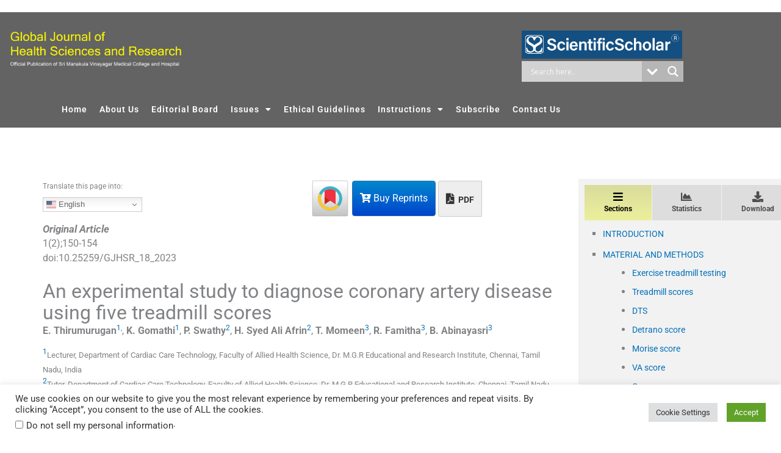

--- FILE ---
content_type: text/html; charset=utf-8
request_url: https://www.google.com/recaptcha/api2/aframe
body_size: -84
content:
<!DOCTYPE HTML><html><head><meta http-equiv="content-type" content="text/html; charset=UTF-8"></head><body><script nonce="2Tk2T8O-YlF7FYndKQWVTA">/** Anti-fraud and anti-abuse applications only. See google.com/recaptcha */ try{var clients={'sodar':'https://pagead2.googlesyndication.com/pagead/sodar?'};window.addEventListener("message",function(a){try{if(a.source===window.parent){var b=JSON.parse(a.data);var c=clients[b['id']];if(c){var d=document.createElement('img');d.src=c+b['params']+'&rc='+(localStorage.getItem("rc::a")?sessionStorage.getItem("rc::b"):"");window.document.body.appendChild(d);sessionStorage.setItem("rc::e",parseInt(sessionStorage.getItem("rc::e")||0)+1);localStorage.setItem("rc::h",'1769910947259');}}}catch(b){}});window.parent.postMessage("_grecaptcha_ready", "*");}catch(b){}</script></body></html>

--- FILE ---
content_type: text/css
request_url: https://gjhsr.org/wp-content/uploads/sites/123/elementor/css/post-814.css?ver=1769712652
body_size: 2858
content:
.elementor-widget-text-editor{font-family:var( --e-global-typography-text-font-family );font-weight:var( --e-global-typography-text-font-weight );color:var( --e-global-color-text );}.elementor-widget-text-editor.elementor-drop-cap-view-stacked .elementor-drop-cap{background-color:var( --e-global-color-primary );}.elementor-widget-text-editor.elementor-drop-cap-view-framed .elementor-drop-cap, .elementor-widget-text-editor.elementor-drop-cap-view-default .elementor-drop-cap{color:var( --e-global-color-primary );border-color:var( --e-global-color-primary );}.elementor-814 .elementor-element.elementor-element-5e8cb3d{text-align:center;}.elementor-814 .elementor-element.elementor-element-dfa11cf:not(.elementor-motion-effects-element-type-background), .elementor-814 .elementor-element.elementor-element-dfa11cf > .elementor-motion-effects-container > .elementor-motion-effects-layer{background-color:#636363;}.elementor-814 .elementor-element.elementor-element-dfa11cf{transition:background 0.3s, border 0.3s, border-radius 0.3s, box-shadow 0.3s;}.elementor-814 .elementor-element.elementor-element-dfa11cf > .elementor-background-overlay{transition:background 0.3s, border-radius 0.3s, opacity 0.3s;}.elementor-814 .elementor-element.elementor-element-6671adb > .elementor-element-populated{transition:background 0.3s, border 0.3s, border-radius 0.3s, box-shadow 0.3s;}.elementor-814 .elementor-element.elementor-element-6671adb > .elementor-element-populated > .elementor-background-overlay{transition:background 0.3s, border-radius 0.3s, opacity 0.3s;}.elementor-widget-theme-site-logo .widget-image-caption{color:var( --e-global-color-text );font-family:var( --e-global-typography-text-font-family );font-weight:var( --e-global-typography-text-font-weight );}.elementor-814 .elementor-element.elementor-element-7051e39 > .elementor-widget-container{margin:10px 0px 0px 0px;}.elementor-814 .elementor-element.elementor-element-7051e39 img{filter:brightness( 100% ) contrast( 100% ) saturate( 100% ) blur( 0px ) hue-rotate( 0deg );}.elementor-814 .elementor-element.elementor-element-c72541c > .elementor-element-populated{transition:background 0.3s, border 0.3s, border-radius 0.3s, box-shadow 0.3s;}.elementor-814 .elementor-element.elementor-element-c72541c > .elementor-element-populated > .elementor-background-overlay{transition:background 0.3s, border-radius 0.3s, opacity 0.3s;}.elementor-814 .elementor-element.elementor-element-27a8313{margin-top:10px;margin-bottom:0px;}.elementor-widget-image .widget-image-caption{color:var( --e-global-color-text );font-family:var( --e-global-typography-text-font-family );font-weight:var( --e-global-typography-text-font-weight );}.elementor-814 .elementor-element.elementor-element-f2195e3{width:var( --container-widget-width, 99.246% );max-width:99.246%;--container-widget-width:99.246%;--container-widget-flex-grow:0;text-align:end;}.elementor-814 .elementor-element.elementor-element-f2195e3 > .elementor-widget-container{margin:0px 0px 4px 0px;}.elementor-814 .elementor-element.elementor-element-b4d51ec:not(.elementor-motion-effects-element-type-background), .elementor-814 .elementor-element.elementor-element-b4d51ec > .elementor-motion-effects-container > .elementor-motion-effects-layer{background-color:#636363;}.elementor-814 .elementor-element.elementor-element-b4d51ec{transition:background 0.3s, border 0.3s, border-radius 0.3s, box-shadow 0.3s;margin-top:-5px;margin-bottom:0px;}.elementor-814 .elementor-element.elementor-element-b4d51ec > .elementor-background-overlay{transition:background 0.3s, border-radius 0.3s, opacity 0.3s;}.elementor-814 .elementor-element.elementor-element-215710d > .elementor-element-populated{transition:background 0.3s, border 0.3s, border-radius 0.3s, box-shadow 0.3s;}.elementor-814 .elementor-element.elementor-element-215710d > .elementor-element-populated > .elementor-background-overlay{transition:background 0.3s, border-radius 0.3s, opacity 0.3s;}.elementor-widget-nav-menu .elementor-nav-menu .elementor-item{font-family:var( --e-global-typography-primary-font-family );font-weight:var( --e-global-typography-primary-font-weight );}.elementor-widget-nav-menu .elementor-nav-menu--main .elementor-item{color:var( --e-global-color-text );fill:var( --e-global-color-text );}.elementor-widget-nav-menu .elementor-nav-menu--main .elementor-item:hover,
					.elementor-widget-nav-menu .elementor-nav-menu--main .elementor-item.elementor-item-active,
					.elementor-widget-nav-menu .elementor-nav-menu--main .elementor-item.highlighted,
					.elementor-widget-nav-menu .elementor-nav-menu--main .elementor-item:focus{color:var( --e-global-color-accent );fill:var( --e-global-color-accent );}.elementor-widget-nav-menu .elementor-nav-menu--main:not(.e--pointer-framed) .elementor-item:before,
					.elementor-widget-nav-menu .elementor-nav-menu--main:not(.e--pointer-framed) .elementor-item:after{background-color:var( --e-global-color-accent );}.elementor-widget-nav-menu .e--pointer-framed .elementor-item:before,
					.elementor-widget-nav-menu .e--pointer-framed .elementor-item:after{border-color:var( --e-global-color-accent );}.elementor-widget-nav-menu{--e-nav-menu-divider-color:var( --e-global-color-text );}.elementor-widget-nav-menu .elementor-nav-menu--dropdown .elementor-item, .elementor-widget-nav-menu .elementor-nav-menu--dropdown  .elementor-sub-item{font-family:var( --e-global-typography-accent-font-family );font-weight:var( --e-global-typography-accent-font-weight );}.elementor-814 .elementor-element.elementor-element-3350b0d{width:var( --container-widget-width, 1000px );max-width:1000px;--container-widget-width:1000px;--container-widget-flex-grow:0;--e-nav-menu-horizontal-menu-item-margin:calc( 0px / 2 );--nav-menu-icon-size:34px;}.elementor-814 .elementor-element.elementor-element-3350b0d > .elementor-widget-container{margin:0px 0px 0px 0px;padding:0px 0px 0px 0px;border-style:solid;border-color:#ffffff;}.elementor-814 .elementor-element.elementor-element-3350b0d .elementor-menu-toggle{margin-left:auto;}.elementor-814 .elementor-element.elementor-element-3350b0d .elementor-nav-menu .elementor-item{font-size:14px;letter-spacing:1px;}.elementor-814 .elementor-element.elementor-element-3350b0d .elementor-nav-menu--main .elementor-item{color:#ffffff;fill:#ffffff;padding-left:10px;padding-right:10px;padding-top:10px;padding-bottom:10px;}.elementor-814 .elementor-element.elementor-element-3350b0d .elementor-nav-menu--main .elementor-item:hover,
					.elementor-814 .elementor-element.elementor-element-3350b0d .elementor-nav-menu--main .elementor-item.elementor-item-active,
					.elementor-814 .elementor-element.elementor-element-3350b0d .elementor-nav-menu--main .elementor-item.highlighted,
					.elementor-814 .elementor-element.elementor-element-3350b0d .elementor-nav-menu--main .elementor-item:focus{color:#ffffff;}.elementor-814 .elementor-element.elementor-element-3350b0d .elementor-nav-menu--main:not(.e--pointer-framed) .elementor-item:before,
					.elementor-814 .elementor-element.elementor-element-3350b0d .elementor-nav-menu--main:not(.e--pointer-framed) .elementor-item:after{background-color:#444444;}.elementor-814 .elementor-element.elementor-element-3350b0d .e--pointer-framed .elementor-item:before,
					.elementor-814 .elementor-element.elementor-element-3350b0d .e--pointer-framed .elementor-item:after{border-color:#444444;}.elementor-814 .elementor-element.elementor-element-3350b0d .elementor-nav-menu--main .elementor-item.elementor-item-active{color:#ffffff;}.elementor-814 .elementor-element.elementor-element-3350b0d .elementor-nav-menu--main:not(.elementor-nav-menu--layout-horizontal) .elementor-nav-menu > li:not(:last-child){margin-bottom:0px;}.elementor-814 .elementor-element.elementor-element-3350b0d .elementor-item:before{border-radius:0px;}.elementor-814 .elementor-element.elementor-element-3350b0d .e--animation-shutter-in-horizontal .elementor-item:before{border-radius:0px 0px 0 0;}.elementor-814 .elementor-element.elementor-element-3350b0d .e--animation-shutter-in-horizontal .elementor-item:after{border-radius:0 0 0px 0px;}.elementor-814 .elementor-element.elementor-element-3350b0d .e--animation-shutter-in-vertical .elementor-item:before{border-radius:0 0px 0px 0;}.elementor-814 .elementor-element.elementor-element-3350b0d .e--animation-shutter-in-vertical .elementor-item:after{border-radius:0px 0 0 0px;}.elementor-814 .elementor-element.elementor-element-3350b0d .elementor-nav-menu--dropdown a, .elementor-814 .elementor-element.elementor-element-3350b0d .elementor-menu-toggle{color:#ffffff;fill:#ffffff;}.elementor-814 .elementor-element.elementor-element-3350b0d .elementor-nav-menu--dropdown{background-color:#636363;border-radius:0px 0px 0px 0px;}.elementor-814 .elementor-element.elementor-element-3350b0d .elementor-nav-menu--dropdown a:hover,
					.elementor-814 .elementor-element.elementor-element-3350b0d .elementor-nav-menu--dropdown a:focus,
					.elementor-814 .elementor-element.elementor-element-3350b0d .elementor-nav-menu--dropdown a.elementor-item-active,
					.elementor-814 .elementor-element.elementor-element-3350b0d .elementor-nav-menu--dropdown a.highlighted,
					.elementor-814 .elementor-element.elementor-element-3350b0d .elementor-menu-toggle:hover,
					.elementor-814 .elementor-element.elementor-element-3350b0d .elementor-menu-toggle:focus{color:#000000;}.elementor-814 .elementor-element.elementor-element-3350b0d .elementor-nav-menu--dropdown a:hover,
					.elementor-814 .elementor-element.elementor-element-3350b0d .elementor-nav-menu--dropdown a:focus,
					.elementor-814 .elementor-element.elementor-element-3350b0d .elementor-nav-menu--dropdown a.elementor-item-active,
					.elementor-814 .elementor-element.elementor-element-3350b0d .elementor-nav-menu--dropdown a.highlighted{background-color:#ffffff;}.elementor-814 .elementor-element.elementor-element-3350b0d .elementor-nav-menu--dropdown a.elementor-item-active{color:#f58634;background-color:#ffffff;}.elementor-814 .elementor-element.elementor-element-3350b0d .elementor-nav-menu--dropdown .elementor-item, .elementor-814 .elementor-element.elementor-element-3350b0d .elementor-nav-menu--dropdown  .elementor-sub-item{font-size:12px;}.elementor-814 .elementor-element.elementor-element-3350b0d .elementor-nav-menu--dropdown li:first-child a{border-top-left-radius:0px;border-top-right-radius:0px;}.elementor-814 .elementor-element.elementor-element-3350b0d .elementor-nav-menu--dropdown li:last-child a{border-bottom-right-radius:0px;border-bottom-left-radius:0px;}.elementor-814 .elementor-element.elementor-element-3350b0d .elementor-nav-menu--main .elementor-nav-menu--dropdown, .elementor-814 .elementor-element.elementor-element-3350b0d .elementor-nav-menu__container.elementor-nav-menu--dropdown{box-shadow:0px 0px 0px 0px rgba(0,0,0,0.5);}.elementor-814 .elementor-element.elementor-element-3350b0d .elementor-nav-menu--dropdown a{padding-left:14px;padding-right:14px;padding-top:7px;padding-bottom:7px;}.elementor-814 .elementor-element.elementor-element-3350b0d .elementor-nav-menu--main > .elementor-nav-menu > li > .elementor-nav-menu--dropdown, .elementor-814 .elementor-element.elementor-element-3350b0d .elementor-nav-menu__container.elementor-nav-menu--dropdown{margin-top:0px !important;}.elementor-814 .elementor-element.elementor-element-3350b0d div.elementor-menu-toggle{color:#ffffff;}.elementor-814 .elementor-element.elementor-element-3350b0d div.elementor-menu-toggle svg{fill:#ffffff;}.elementor-814 .elementor-element.elementor-element-3350b0d div.elementor-menu-toggle:hover, .elementor-814 .elementor-element.elementor-element-3350b0d div.elementor-menu-toggle:focus{color:#ffffff;}.elementor-814 .elementor-element.elementor-element-3350b0d div.elementor-menu-toggle:hover svg, .elementor-814 .elementor-element.elementor-element-3350b0d div.elementor-menu-toggle:focus svg{fill:#ffffff;}.elementor-814 .elementor-element.elementor-element-fb964f8:not(.elementor-motion-effects-element-type-background), .elementor-814 .elementor-element.elementor-element-fb964f8 > .elementor-motion-effects-container > .elementor-motion-effects-layer{background-color:#636363;}.elementor-814 .elementor-element.elementor-element-fb964f8{transition:background 0.3s, border 0.3s, border-radius 0.3s, box-shadow 0.3s;}.elementor-814 .elementor-element.elementor-element-fb964f8 > .elementor-background-overlay{transition:background 0.3s, border-radius 0.3s, opacity 0.3s;}.elementor-814 .elementor-element.elementor-element-ec6627e > .elementor-element-populated{transition:background 0.3s, border 0.3s, border-radius 0.3s, box-shadow 0.3s;}.elementor-814 .elementor-element.elementor-element-ec6627e > .elementor-element-populated > .elementor-background-overlay{transition:background 0.3s, border-radius 0.3s, opacity 0.3s;}.elementor-814 .elementor-element.elementor-element-28f9ac7 > .elementor-widget-container{margin:10px 0px 0px 0px;}.elementor-814 .elementor-element.elementor-element-28f9ac7 img{filter:brightness( 100% ) contrast( 100% ) saturate( 100% ) blur( 0px ) hue-rotate( 0deg );}.elementor-814 .elementor-element.elementor-element-461e6f0 > .elementor-element-populated{transition:background 0.3s, border 0.3s, border-radius 0.3s, box-shadow 0.3s;}.elementor-814 .elementor-element.elementor-element-461e6f0 > .elementor-element-populated > .elementor-background-overlay{transition:background 0.3s, border-radius 0.3s, opacity 0.3s;}.elementor-814 .elementor-element.elementor-element-f48108c{--spacer-size:50px;}.elementor-814 .elementor-element.elementor-element-b5d951c > .elementor-widget-container{margin:0px 0px 4px 0px;}.elementor-814 .elementor-element.elementor-element-b5d951c{text-align:end;}.elementor-814 .elementor-element.elementor-element-b5d951c img{width:42%;}.elementor-814 .elementor-element.elementor-element-3b05658:not(.elementor-motion-effects-element-type-background), .elementor-814 .elementor-element.elementor-element-3b05658 > .elementor-motion-effects-container > .elementor-motion-effects-layer{background-color:#636363;}.elementor-814 .elementor-element.elementor-element-3b05658{transition:background 0.3s, border 0.3s, border-radius 0.3s, box-shadow 0.3s;margin-top:-5px;margin-bottom:0px;}.elementor-814 .elementor-element.elementor-element-3b05658 > .elementor-background-overlay{transition:background 0.3s, border-radius 0.3s, opacity 0.3s;}.elementor-814 .elementor-element.elementor-element-ee07e50 > .elementor-element-populated{transition:background 0.3s, border 0.3s, border-radius 0.3s, box-shadow 0.3s;}.elementor-814 .elementor-element.elementor-element-ee07e50 > .elementor-element-populated > .elementor-background-overlay{transition:background 0.3s, border-radius 0.3s, opacity 0.3s;}.elementor-814 .elementor-element.elementor-element-1506418{width:var( --container-widget-width, 1000px );max-width:1000px;--container-widget-width:1000px;--container-widget-flex-grow:0;--e-nav-menu-horizontal-menu-item-margin:calc( 0px / 2 );--nav-menu-icon-size:34px;}.elementor-814 .elementor-element.elementor-element-1506418 > .elementor-widget-container{margin:0px 0px 0px 0px;padding:0px 0px 0px 0px;border-style:solid;border-color:#ffffff;}.elementor-814 .elementor-element.elementor-element-1506418 .elementor-menu-toggle{margin-left:auto;}.elementor-814 .elementor-element.elementor-element-1506418 .elementor-nav-menu .elementor-item{font-size:14px;letter-spacing:1px;}.elementor-814 .elementor-element.elementor-element-1506418 .elementor-nav-menu--main .elementor-item{color:#ffffff;fill:#ffffff;padding-left:10px;padding-right:10px;padding-top:10px;padding-bottom:10px;}.elementor-814 .elementor-element.elementor-element-1506418 .elementor-nav-menu--main .elementor-item:hover,
					.elementor-814 .elementor-element.elementor-element-1506418 .elementor-nav-menu--main .elementor-item.elementor-item-active,
					.elementor-814 .elementor-element.elementor-element-1506418 .elementor-nav-menu--main .elementor-item.highlighted,
					.elementor-814 .elementor-element.elementor-element-1506418 .elementor-nav-menu--main .elementor-item:focus{color:#ffffff;}.elementor-814 .elementor-element.elementor-element-1506418 .elementor-nav-menu--main:not(.e--pointer-framed) .elementor-item:before,
					.elementor-814 .elementor-element.elementor-element-1506418 .elementor-nav-menu--main:not(.e--pointer-framed) .elementor-item:after{background-color:#444444;}.elementor-814 .elementor-element.elementor-element-1506418 .e--pointer-framed .elementor-item:before,
					.elementor-814 .elementor-element.elementor-element-1506418 .e--pointer-framed .elementor-item:after{border-color:#444444;}.elementor-814 .elementor-element.elementor-element-1506418 .elementor-nav-menu--main .elementor-item.elementor-item-active{color:#ffffff;}.elementor-814 .elementor-element.elementor-element-1506418 .elementor-nav-menu--main:not(.elementor-nav-menu--layout-horizontal) .elementor-nav-menu > li:not(:last-child){margin-bottom:0px;}.elementor-814 .elementor-element.elementor-element-1506418 .elementor-item:before{border-radius:0px;}.elementor-814 .elementor-element.elementor-element-1506418 .e--animation-shutter-in-horizontal .elementor-item:before{border-radius:0px 0px 0 0;}.elementor-814 .elementor-element.elementor-element-1506418 .e--animation-shutter-in-horizontal .elementor-item:after{border-radius:0 0 0px 0px;}.elementor-814 .elementor-element.elementor-element-1506418 .e--animation-shutter-in-vertical .elementor-item:before{border-radius:0 0px 0px 0;}.elementor-814 .elementor-element.elementor-element-1506418 .e--animation-shutter-in-vertical .elementor-item:after{border-radius:0px 0 0 0px;}.elementor-814 .elementor-element.elementor-element-1506418 .elementor-nav-menu--dropdown a, .elementor-814 .elementor-element.elementor-element-1506418 .elementor-menu-toggle{color:#ffffff;fill:#ffffff;}.elementor-814 .elementor-element.elementor-element-1506418 .elementor-nav-menu--dropdown{background-color:#636363;border-radius:0px 0px 0px 0px;}.elementor-814 .elementor-element.elementor-element-1506418 .elementor-nav-menu--dropdown a:hover,
					.elementor-814 .elementor-element.elementor-element-1506418 .elementor-nav-menu--dropdown a:focus,
					.elementor-814 .elementor-element.elementor-element-1506418 .elementor-nav-menu--dropdown a.elementor-item-active,
					.elementor-814 .elementor-element.elementor-element-1506418 .elementor-nav-menu--dropdown a.highlighted,
					.elementor-814 .elementor-element.elementor-element-1506418 .elementor-menu-toggle:hover,
					.elementor-814 .elementor-element.elementor-element-1506418 .elementor-menu-toggle:focus{color:#000000;}.elementor-814 .elementor-element.elementor-element-1506418 .elementor-nav-menu--dropdown a:hover,
					.elementor-814 .elementor-element.elementor-element-1506418 .elementor-nav-menu--dropdown a:focus,
					.elementor-814 .elementor-element.elementor-element-1506418 .elementor-nav-menu--dropdown a.elementor-item-active,
					.elementor-814 .elementor-element.elementor-element-1506418 .elementor-nav-menu--dropdown a.highlighted{background-color:#ffffff;}.elementor-814 .elementor-element.elementor-element-1506418 .elementor-nav-menu--dropdown a.elementor-item-active{color:#f58634;background-color:#ffffff;}.elementor-814 .elementor-element.elementor-element-1506418 .elementor-nav-menu--dropdown .elementor-item, .elementor-814 .elementor-element.elementor-element-1506418 .elementor-nav-menu--dropdown  .elementor-sub-item{font-size:12px;}.elementor-814 .elementor-element.elementor-element-1506418 .elementor-nav-menu--dropdown li:first-child a{border-top-left-radius:0px;border-top-right-radius:0px;}.elementor-814 .elementor-element.elementor-element-1506418 .elementor-nav-menu--dropdown li:last-child a{border-bottom-right-radius:0px;border-bottom-left-radius:0px;}.elementor-814 .elementor-element.elementor-element-1506418 .elementor-nav-menu--main .elementor-nav-menu--dropdown, .elementor-814 .elementor-element.elementor-element-1506418 .elementor-nav-menu__container.elementor-nav-menu--dropdown{box-shadow:0px 0px 0px 0px rgba(0,0,0,0.5);}.elementor-814 .elementor-element.elementor-element-1506418 .elementor-nav-menu--dropdown a{padding-left:14px;padding-right:14px;padding-top:7px;padding-bottom:7px;}.elementor-814 .elementor-element.elementor-element-1506418 .elementor-nav-menu--main > .elementor-nav-menu > li > .elementor-nav-menu--dropdown, .elementor-814 .elementor-element.elementor-element-1506418 .elementor-nav-menu__container.elementor-nav-menu--dropdown{margin-top:0px !important;}.elementor-814 .elementor-element.elementor-element-1506418 div.elementor-menu-toggle{color:#ffffff;}.elementor-814 .elementor-element.elementor-element-1506418 div.elementor-menu-toggle svg{fill:#ffffff;}.elementor-814 .elementor-element.elementor-element-1506418 div.elementor-menu-toggle:hover, .elementor-814 .elementor-element.elementor-element-1506418 div.elementor-menu-toggle:focus{color:#ffffff;}.elementor-814 .elementor-element.elementor-element-1506418 div.elementor-menu-toggle:hover svg, .elementor-814 .elementor-element.elementor-element-1506418 div.elementor-menu-toggle:focus svg{fill:#ffffff;}.elementor-814 .elementor-element.elementor-element-7a97af1:not(.elementor-motion-effects-element-type-background), .elementor-814 .elementor-element.elementor-element-7a97af1 > .elementor-motion-effects-container > .elementor-motion-effects-layer{background-color:#636363;}.elementor-814 .elementor-element.elementor-element-7a97af1{transition:background 0.3s, border 0.3s, border-radius 0.3s, box-shadow 0.3s;}.elementor-814 .elementor-element.elementor-element-7a97af1 > .elementor-background-overlay{transition:background 0.3s, border-radius 0.3s, opacity 0.3s;}.elementor-814 .elementor-element.elementor-element-19f34db > .elementor-element-populated{transition:background 0.3s, border 0.3s, border-radius 0.3s, box-shadow 0.3s;}.elementor-814 .elementor-element.elementor-element-19f34db > .elementor-element-populated > .elementor-background-overlay{transition:background 0.3s, border-radius 0.3s, opacity 0.3s;}.elementor-814 .elementor-element.elementor-element-88fb93d > .elementor-widget-container{margin:10px 0px 0px 0px;}.elementor-814 .elementor-element.elementor-element-88fb93d img{filter:brightness( 100% ) contrast( 100% ) saturate( 100% ) blur( 0px ) hue-rotate( 0deg );}.elementor-814 .elementor-element.elementor-element-74c0dfc > .elementor-element-populated{transition:background 0.3s, border 0.3s, border-radius 0.3s, box-shadow 0.3s;}.elementor-814 .elementor-element.elementor-element-74c0dfc > .elementor-element-populated > .elementor-background-overlay{transition:background 0.3s, border-radius 0.3s, opacity 0.3s;}.elementor-814 .elementor-element.elementor-element-8eabbea{width:var( --container-widget-width, 1000px );max-width:1000px;--container-widget-width:1000px;--container-widget-flex-grow:0;--e-nav-menu-horizontal-menu-item-margin:calc( 0px / 2 );--nav-menu-icon-size:34px;}.elementor-814 .elementor-element.elementor-element-8eabbea > .elementor-widget-container{margin:0px 0px 0px 0px;padding:0px 0px 0px 0px;border-style:solid;border-color:#ffffff;}.elementor-814 .elementor-element.elementor-element-8eabbea .elementor-menu-toggle{margin-left:auto;}.elementor-814 .elementor-element.elementor-element-8eabbea .elementor-nav-menu .elementor-item{font-size:14px;letter-spacing:1px;}.elementor-814 .elementor-element.elementor-element-8eabbea .elementor-nav-menu--main .elementor-item{color:#ffffff;fill:#ffffff;padding-left:10px;padding-right:10px;padding-top:10px;padding-bottom:10px;}.elementor-814 .elementor-element.elementor-element-8eabbea .elementor-nav-menu--main .elementor-item:hover,
					.elementor-814 .elementor-element.elementor-element-8eabbea .elementor-nav-menu--main .elementor-item.elementor-item-active,
					.elementor-814 .elementor-element.elementor-element-8eabbea .elementor-nav-menu--main .elementor-item.highlighted,
					.elementor-814 .elementor-element.elementor-element-8eabbea .elementor-nav-menu--main .elementor-item:focus{color:#ffffff;}.elementor-814 .elementor-element.elementor-element-8eabbea .elementor-nav-menu--main:not(.e--pointer-framed) .elementor-item:before,
					.elementor-814 .elementor-element.elementor-element-8eabbea .elementor-nav-menu--main:not(.e--pointer-framed) .elementor-item:after{background-color:#444444;}.elementor-814 .elementor-element.elementor-element-8eabbea .e--pointer-framed .elementor-item:before,
					.elementor-814 .elementor-element.elementor-element-8eabbea .e--pointer-framed .elementor-item:after{border-color:#444444;}.elementor-814 .elementor-element.elementor-element-8eabbea .elementor-nav-menu--main .elementor-item.elementor-item-active{color:#ffffff;}.elementor-814 .elementor-element.elementor-element-8eabbea .elementor-nav-menu--main:not(.elementor-nav-menu--layout-horizontal) .elementor-nav-menu > li:not(:last-child){margin-bottom:0px;}.elementor-814 .elementor-element.elementor-element-8eabbea .elementor-item:before{border-radius:0px;}.elementor-814 .elementor-element.elementor-element-8eabbea .e--animation-shutter-in-horizontal .elementor-item:before{border-radius:0px 0px 0 0;}.elementor-814 .elementor-element.elementor-element-8eabbea .e--animation-shutter-in-horizontal .elementor-item:after{border-radius:0 0 0px 0px;}.elementor-814 .elementor-element.elementor-element-8eabbea .e--animation-shutter-in-vertical .elementor-item:before{border-radius:0 0px 0px 0;}.elementor-814 .elementor-element.elementor-element-8eabbea .e--animation-shutter-in-vertical .elementor-item:after{border-radius:0px 0 0 0px;}.elementor-814 .elementor-element.elementor-element-8eabbea .elementor-nav-menu--dropdown a, .elementor-814 .elementor-element.elementor-element-8eabbea .elementor-menu-toggle{color:#ffffff;fill:#ffffff;}.elementor-814 .elementor-element.elementor-element-8eabbea .elementor-nav-menu--dropdown{background-color:#636363;border-radius:0px 0px 0px 0px;}.elementor-814 .elementor-element.elementor-element-8eabbea .elementor-nav-menu--dropdown a:hover,
					.elementor-814 .elementor-element.elementor-element-8eabbea .elementor-nav-menu--dropdown a:focus,
					.elementor-814 .elementor-element.elementor-element-8eabbea .elementor-nav-menu--dropdown a.elementor-item-active,
					.elementor-814 .elementor-element.elementor-element-8eabbea .elementor-nav-menu--dropdown a.highlighted,
					.elementor-814 .elementor-element.elementor-element-8eabbea .elementor-menu-toggle:hover,
					.elementor-814 .elementor-element.elementor-element-8eabbea .elementor-menu-toggle:focus{color:#000000;}.elementor-814 .elementor-element.elementor-element-8eabbea .elementor-nav-menu--dropdown a:hover,
					.elementor-814 .elementor-element.elementor-element-8eabbea .elementor-nav-menu--dropdown a:focus,
					.elementor-814 .elementor-element.elementor-element-8eabbea .elementor-nav-menu--dropdown a.elementor-item-active,
					.elementor-814 .elementor-element.elementor-element-8eabbea .elementor-nav-menu--dropdown a.highlighted{background-color:#ffffff;}.elementor-814 .elementor-element.elementor-element-8eabbea .elementor-nav-menu--dropdown a.elementor-item-active{color:#f58634;background-color:#ffffff;}.elementor-814 .elementor-element.elementor-element-8eabbea .elementor-nav-menu--dropdown .elementor-item, .elementor-814 .elementor-element.elementor-element-8eabbea .elementor-nav-menu--dropdown  .elementor-sub-item{font-size:12px;}.elementor-814 .elementor-element.elementor-element-8eabbea .elementor-nav-menu--dropdown li:first-child a{border-top-left-radius:0px;border-top-right-radius:0px;}.elementor-814 .elementor-element.elementor-element-8eabbea .elementor-nav-menu--dropdown li:last-child a{border-bottom-right-radius:0px;border-bottom-left-radius:0px;}.elementor-814 .elementor-element.elementor-element-8eabbea .elementor-nav-menu--main .elementor-nav-menu--dropdown, .elementor-814 .elementor-element.elementor-element-8eabbea .elementor-nav-menu__container.elementor-nav-menu--dropdown{box-shadow:0px 0px 0px 0px rgba(0,0,0,0.5);}.elementor-814 .elementor-element.elementor-element-8eabbea .elementor-nav-menu--dropdown a{padding-left:14px;padding-right:14px;padding-top:7px;padding-bottom:7px;}.elementor-814 .elementor-element.elementor-element-8eabbea .elementor-nav-menu--main > .elementor-nav-menu > li > .elementor-nav-menu--dropdown, .elementor-814 .elementor-element.elementor-element-8eabbea .elementor-nav-menu__container.elementor-nav-menu--dropdown{margin-top:0px !important;}.elementor-814 .elementor-element.elementor-element-8eabbea div.elementor-menu-toggle{color:#ffffff;}.elementor-814 .elementor-element.elementor-element-8eabbea div.elementor-menu-toggle svg{fill:#ffffff;}.elementor-814 .elementor-element.elementor-element-8eabbea div.elementor-menu-toggle:hover, .elementor-814 .elementor-element.elementor-element-8eabbea div.elementor-menu-toggle:focus{color:#ffffff;}.elementor-814 .elementor-element.elementor-element-8eabbea div.elementor-menu-toggle:hover svg, .elementor-814 .elementor-element.elementor-element-8eabbea div.elementor-menu-toggle:focus svg{fill:#ffffff;}.elementor-814 .elementor-element.elementor-element-b786495 > .elementor-widget-container{margin:0px 0px 4px 0px;}.elementor-814 .elementor-element.elementor-element-b786495{text-align:end;}.elementor-814 .elementor-element.elementor-element-b786495 img{width:63%;}.elementor-theme-builder-content-area{height:400px;}.elementor-location-header:before, .elementor-location-footer:before{content:"";display:table;clear:both;}@media(max-width:1024px){.elementor-814 .elementor-element.elementor-element-7051e39{width:100%;max-width:100%;text-align:start;}.elementor-814 .elementor-element.elementor-element-7051e39 img{max-width:100%;}.elementor-814 .elementor-element.elementor-element-3350b0d > .elementor-widget-container{margin:0px 0px 0px 0px;}.elementor-814 .elementor-element.elementor-element-3350b0d .elementor-nav-menu--main .elementor-item{padding-left:0px;padding-right:0px;padding-top:0px;padding-bottom:0px;}.elementor-814 .elementor-element.elementor-element-3350b0d{--e-nav-menu-horizontal-menu-item-margin:calc( 0px / 2 );}.elementor-814 .elementor-element.elementor-element-3350b0d .elementor-nav-menu--main:not(.elementor-nav-menu--layout-horizontal) .elementor-nav-menu > li:not(:last-child){margin-bottom:0px;}.elementor-814 .elementor-element.elementor-element-3350b0d .elementor-item:before{border-radius:0px;}.elementor-814 .elementor-element.elementor-element-3350b0d .e--animation-shutter-in-horizontal .elementor-item:before{border-radius:0px 0px 0 0;}.elementor-814 .elementor-element.elementor-element-3350b0d .e--animation-shutter-in-horizontal .elementor-item:after{border-radius:0 0 0px 0px;}.elementor-814 .elementor-element.elementor-element-3350b0d .e--animation-shutter-in-vertical .elementor-item:before{border-radius:0 0px 0px 0;}.elementor-814 .elementor-element.elementor-element-3350b0d .e--animation-shutter-in-vertical .elementor-item:after{border-radius:0px 0 0 0px;}.elementor-814 .elementor-element.elementor-element-3350b0d .elementor-nav-menu--main > .elementor-nav-menu > li > .elementor-nav-menu--dropdown, .elementor-814 .elementor-element.elementor-element-3350b0d .elementor-nav-menu__container.elementor-nav-menu--dropdown{margin-top:-48px !important;}.elementor-814 .elementor-element.elementor-element-28f9ac7{width:100%;max-width:100%;text-align:start;}.elementor-814 .elementor-element.elementor-element-28f9ac7 img{max-width:100%;}.elementor-814 .elementor-element.elementor-element-f48108c{--spacer-size:25px;}.elementor-814 .elementor-element.elementor-element-b5d951c > .elementor-widget-container{margin:0px 0px 5px 0px;}.elementor-814 .elementor-element.elementor-element-1506418 > .elementor-widget-container{margin:-53px 0px 0px 0px;}.elementor-814 .elementor-element.elementor-element-1506418 .elementor-nav-menu--main .elementor-item{padding-left:0px;padding-right:0px;padding-top:0px;padding-bottom:0px;}.elementor-814 .elementor-element.elementor-element-1506418{--e-nav-menu-horizontal-menu-item-margin:calc( 0px / 2 );}.elementor-814 .elementor-element.elementor-element-1506418 .elementor-nav-menu--main:not(.elementor-nav-menu--layout-horizontal) .elementor-nav-menu > li:not(:last-child){margin-bottom:0px;}.elementor-814 .elementor-element.elementor-element-1506418 .elementor-item:before{border-radius:0px;}.elementor-814 .elementor-element.elementor-element-1506418 .e--animation-shutter-in-horizontal .elementor-item:before{border-radius:0px 0px 0 0;}.elementor-814 .elementor-element.elementor-element-1506418 .e--animation-shutter-in-horizontal .elementor-item:after{border-radius:0 0 0px 0px;}.elementor-814 .elementor-element.elementor-element-1506418 .e--animation-shutter-in-vertical .elementor-item:before{border-radius:0 0px 0px 0;}.elementor-814 .elementor-element.elementor-element-1506418 .e--animation-shutter-in-vertical .elementor-item:after{border-radius:0px 0 0 0px;}.elementor-814 .elementor-element.elementor-element-1506418 .elementor-nav-menu--main > .elementor-nav-menu > li > .elementor-nav-menu--dropdown, .elementor-814 .elementor-element.elementor-element-1506418 .elementor-nav-menu__container.elementor-nav-menu--dropdown{margin-top:-48px !important;}.elementor-814 .elementor-element.elementor-element-88fb93d{width:100%;max-width:100%;text-align:start;}.elementor-814 .elementor-element.elementor-element-88fb93d img{max-width:100%;}.elementor-814 .elementor-element.elementor-element-8eabbea > .elementor-widget-container{margin:0px 0px 0px 0px;}.elementor-814 .elementor-element.elementor-element-8eabbea .elementor-nav-menu--main .elementor-item{padding-left:0px;padding-right:0px;padding-top:0px;padding-bottom:0px;}.elementor-814 .elementor-element.elementor-element-8eabbea{--e-nav-menu-horizontal-menu-item-margin:calc( 0px / 2 );}.elementor-814 .elementor-element.elementor-element-8eabbea .elementor-nav-menu--main:not(.elementor-nav-menu--layout-horizontal) .elementor-nav-menu > li:not(:last-child){margin-bottom:0px;}.elementor-814 .elementor-element.elementor-element-8eabbea .elementor-item:before{border-radius:0px;}.elementor-814 .elementor-element.elementor-element-8eabbea .e--animation-shutter-in-horizontal .elementor-item:before{border-radius:0px 0px 0 0;}.elementor-814 .elementor-element.elementor-element-8eabbea .e--animation-shutter-in-horizontal .elementor-item:after{border-radius:0 0 0px 0px;}.elementor-814 .elementor-element.elementor-element-8eabbea .e--animation-shutter-in-vertical .elementor-item:before{border-radius:0 0px 0px 0;}.elementor-814 .elementor-element.elementor-element-8eabbea .e--animation-shutter-in-vertical .elementor-item:after{border-radius:0px 0 0 0px;}.elementor-814 .elementor-element.elementor-element-8eabbea .elementor-nav-menu--main > .elementor-nav-menu > li > .elementor-nav-menu--dropdown, .elementor-814 .elementor-element.elementor-element-8eabbea .elementor-nav-menu__container.elementor-nav-menu--dropdown{margin-top:-48px !important;}}@media(min-width:768px){.elementor-814 .elementor-element.elementor-element-6671adb{width:28%;}.elementor-814 .elementor-element.elementor-element-c72541c{width:72.038%;}.elementor-814 .elementor-element.elementor-element-d60577c{width:64.401%;}.elementor-814 .elementor-element.elementor-element-3f8c3d9{width:35.599%;}}@media(max-width:1024px) and (min-width:768px){.elementor-814 .elementor-element.elementor-element-6671adb{width:45%;}.elementor-814 .elementor-element.elementor-element-ec6627e{width:47%;}.elementor-814 .elementor-element.elementor-element-461e6f0{width:44%;}.elementor-814 .elementor-element.elementor-element-19f34db{width:45%;}}@media(max-width:767px){.elementor-814 .elementor-element.elementor-element-6671adb{width:80%;}.elementor-814 .elementor-element.elementor-element-7051e39{text-align:start;}.elementor-814 .elementor-element.elementor-element-7051e39 img{width:81%;}.elementor-814 .elementor-element.elementor-element-c72541c{width:100%;}.elementor-814 .elementor-element.elementor-element-c72541c > .elementor-element-populated{margin:-25px 0px 0px 0px;--e-column-margin-right:0px;--e-column-margin-left:0px;}.elementor-814 .elementor-element.elementor-element-215710d{width:100%;}.elementor-814 .elementor-element.elementor-element-215710d > .elementor-element-populated{margin:-25px 0px 0px 0px;--e-column-margin-right:0px;--e-column-margin-left:0px;}.elementor-814 .elementor-element.elementor-element-3350b0d > .elementor-widget-container{margin:0% 0% 0% 0%;padding:0px 0px 0px 0px;}.elementor-814 .elementor-element.elementor-element-3350b0d .elementor-nav-menu--dropdown .elementor-item, .elementor-814 .elementor-element.elementor-element-3350b0d .elementor-nav-menu--dropdown  .elementor-sub-item{font-size:16px;}.elementor-814 .elementor-element.elementor-element-3350b0d .elementor-nav-menu--dropdown a{padding-top:10px;padding-bottom:10px;}.elementor-814 .elementor-element.elementor-element-3350b0d .elementor-nav-menu--main > .elementor-nav-menu > li > .elementor-nav-menu--dropdown, .elementor-814 .elementor-element.elementor-element-3350b0d .elementor-nav-menu__container.elementor-nav-menu--dropdown{margin-top:-41px !important;}.elementor-814 .elementor-element.elementor-element-ec6627e{width:80%;}.elementor-814 .elementor-element.elementor-element-28f9ac7{text-align:start;}.elementor-814 .elementor-element.elementor-element-28f9ac7 img{width:81%;}.elementor-814 .elementor-element.elementor-element-461e6f0{width:100%;}.elementor-814 .elementor-element.elementor-element-461e6f0 > .elementor-element-populated{margin:-25px 0px 0px 0px;--e-column-margin-right:0px;--e-column-margin-left:0px;}.elementor-814 .elementor-element.elementor-element-ee07e50{width:100%;}.elementor-814 .elementor-element.elementor-element-ee07e50 > .elementor-element-populated{margin:-25px 0px 0px 0px;--e-column-margin-right:0px;--e-column-margin-left:0px;}.elementor-814 .elementor-element.elementor-element-1506418 > .elementor-widget-container{margin:0% 0% 0% 0%;padding:0px 0px 0px 0px;}.elementor-814 .elementor-element.elementor-element-1506418 .elementor-nav-menu--dropdown .elementor-item, .elementor-814 .elementor-element.elementor-element-1506418 .elementor-nav-menu--dropdown  .elementor-sub-item{font-size:16px;}.elementor-814 .elementor-element.elementor-element-1506418 .elementor-nav-menu--dropdown a{padding-top:10px;padding-bottom:10px;}.elementor-814 .elementor-element.elementor-element-1506418 .elementor-nav-menu--main > .elementor-nav-menu > li > .elementor-nav-menu--dropdown, .elementor-814 .elementor-element.elementor-element-1506418 .elementor-nav-menu__container.elementor-nav-menu--dropdown{margin-top:-41px !important;}.elementor-814 .elementor-element.elementor-element-19f34db{width:80%;}.elementor-814 .elementor-element.elementor-element-88fb93d{text-align:start;}.elementor-814 .elementor-element.elementor-element-88fb93d img{width:81%;}.elementor-814 .elementor-element.elementor-element-74c0dfc{width:100%;}.elementor-814 .elementor-element.elementor-element-74c0dfc > .elementor-element-populated{margin:-25px 0px 0px 0px;--e-column-margin-right:0px;--e-column-margin-left:0px;}.elementor-814 .elementor-element.elementor-element-8eabbea > .elementor-widget-container{margin:0% 0% 0% 0%;padding:0px 0px 0px 0px;}.elementor-814 .elementor-element.elementor-element-8eabbea .elementor-nav-menu--dropdown .elementor-item, .elementor-814 .elementor-element.elementor-element-8eabbea .elementor-nav-menu--dropdown  .elementor-sub-item{font-size:16px;}.elementor-814 .elementor-element.elementor-element-8eabbea .elementor-nav-menu--dropdown a{padding-top:10px;padding-bottom:10px;}.elementor-814 .elementor-element.elementor-element-8eabbea .elementor-nav-menu--main > .elementor-nav-menu > li > .elementor-nav-menu--dropdown, .elementor-814 .elementor-element.elementor-element-8eabbea .elementor-nav-menu__container.elementor-nav-menu--dropdown{margin-top:-41px !important;}}/* Start custom CSS for column, class: .elementor-element-6671adb */.elementor-menu-toggle{position: absolute;
    top: -60px;
    right: 0px;}/* End custom CSS */
/* Start custom CSS for column, class: .elementor-element-ec6627e */.elementor-menu-toggle{position: absolute;
    top: -60px;
    right: 0px;}/* End custom CSS */
/* Start custom CSS for column, class: .elementor-element-19f34db */.elementor-menu-toggle{position: absolute;
    top: -60px;
    right: 0px;}/* End custom CSS */

--- FILE ---
content_type: text/plain;charset=UTF-8
request_url: https://widget.contrimetric.com/v2client/clientData/paperData
body_size: 5205
content:
<div class="contrimetrics_weight_section"><div class="contrimetrics_weight_section"><div class="contrimetrics_weight_section_left"><div class="contrimetrics_weight_inside__section_top_left" style="background-color: #0000006b;">Recommendations</div><div class="contrimetrics_weight_inside_section_bottom"><div class="contrimetrics_weight_item" data-widgetitem="I0Gn3fdDOUoW/08uPgXwPWyJYNXsn/BOkL8xxdGXKoMM05HQWAuNXzXCXPqEeHCtUV/ZBNxvIsdfgZicO3SMu/abTi8M5lki19TG1yqDMPTrztfZYjwd3HHaVbT6AZG3zqcv/cjw9Q+olFpdwHRQLB2on+rvfbhz"  data-doi="10.25259/gjhsr_11_2023"  data-website="https://contrimetric.com/resolve/?target=https%3A%2F%2Fgjhsr.org%2Frole-of-d-dimer-in-assessing-severity-monitoring-and-predicating-outcome-in-covid-19-pneumonia-a-single-center-study%2F"> <div class="contrimetrics_weight_item_checkbox"><input type="checkbox"/></div><div class="contrimetrics_weight_item_warp_right"><div class="contrimetrics_weight_item_one"><div class="contrimetrics_weight_item_left"></div><div class="contrimetrics_weight_item_right" style="word-break: normal !important; white-space:normal!important; overflow-wrap: break-word !important;hyphens:none !important;">Role of d-dimer in assessing severity, monitoring, and predicating outcome in covid-19 pneumonia: a single center study</div></div><div class="contrimetrics_weight_item_two" style="word-break: normal !important; white-space:normal!important; overflow-wrap: break-word !important;hyphens:none !important;">Shital Patil et al., GLOBAL JOURNAL OF HEALTH SCIENCES AND RESEARCH, 2023</div></div></div><div class="contrimetrics_weight_item" data-widgetitem="VRXcY4cYrAg601leVWJjjAPvk/X8JxnBkL8xxdGXKoMM05HQWAuNXzXCXPqEeHCtUV/ZBNxvIsdfgZicO3SMu/abTi8M5lki19TG1yqDMPTrztfZYjwd3HHaVbT6AZG3zqcv/cjw9Q+olFpdwHRQLB2on+rvfbhz"  data-doi="10.25259/gjhsr_6_2023"  data-website="https://contrimetric.com/resolve/?target=https%3A%2F%2Fgjhsr.org%2Frelationship-of-the-severity-of-talipes-equinovarus-and-age-of-presentation-to-time-of-correction-a-focus-on-dimeglio-scoring%2F"> <div class="contrimetrics_weight_item_checkbox"><input type="checkbox"/></div><div class="contrimetrics_weight_item_warp_right"><div class="contrimetrics_weight_item_one"><div class="contrimetrics_weight_item_left"></div><div class="contrimetrics_weight_item_right" style="word-break: normal !important; white-space:normal!important; overflow-wrap: break-word !important;hyphens:none !important;">Relationship of the severity of talipes equinovarus and age of presentation to time of correction: a focus on dimeglio scoring</div></div><div class="contrimetrics_weight_item_two" style="word-break: normal !important; white-space:normal!important; overflow-wrap: break-word !important;hyphens:none !important;">Erutase Davidson Ubiomo et al., GLOBAL JOURNAL OF HEALTH SCIENCES AND RESEARCH, 2023</div></div></div><div class="contrimetrics_weight_item" data-widgetitem="jlMTrhrMk2Iva81egXcOdtYF27V/lpVakL8xxdGXKoMM05HQWAuNXzXCXPqEeHCtUV/ZBNxvIsdfgZicO3SMu/abTi8M5lki19TG1yqDMPTrztfZYjwd3HHaVbT6AZG3zqcv/cjw9Q+olFpdwHRQLNBHn6r2jqBg"  data-doi="10.25259/gjhsr_24_2024"  data-website="https://contrimetric.com/resolve/?target=https%3A%2F%2Fgjhsr.org%2Fclinical-audit-on-postpartum-hemoglobin-levels-a-study-on-postpartum-anemia%2F"> <div class="contrimetrics_weight_item_checkbox"><input type="checkbox"/></div><div class="contrimetrics_weight_item_warp_right"><div class="contrimetrics_weight_item_one"><div class="contrimetrics_weight_item_left"></div><div class="contrimetrics_weight_item_right" style="word-break: normal !important; white-space:normal!important; overflow-wrap: break-word !important;hyphens:none !important;">Clinical audit on postpartum hemoglobin levels: a study on postpartum anemia</div></div><div class="contrimetrics_weight_item_two" style="word-break: normal !important; white-space:normal!important; overflow-wrap: break-word !important;hyphens:none !important;">Jennifer John et al., GLOBAL JOURNAL OF HEALTH SCIENCES AND RESEARCH, 2025</div></div></div><div class="contrimetrics_weight_item" data-widgetitem="2IyQr3azLQqH8sYHyB7vLQOguFjUpGp0kL8xxdGXKoMM05HQWAuNXzXCXPqEeHCtUV/ZBNxvIsdfgZicO3SMu/abTi8M5lki19TG1yqDMPTrztfZYjwd3HHaVbT6AZG3zqcv/cjw9Q+olFpdwHRQLNBHn6r2jqBg"  data-doi="10.25259/gjhsr_63_2024"  data-website="https://contrimetric.com/resolve/?target=https%3A%2F%2Fgjhsr.org%2Fvitamin-b12-deficiency-masks-true-glycemic-status-hba1c-misclassification-in-pre-diabetic-patients%2F"> <div class="contrimetrics_weight_item_checkbox"><input type="checkbox"/></div><div class="contrimetrics_weight_item_warp_right"><div class="contrimetrics_weight_item_one"><div class="contrimetrics_weight_item_left"></div><div class="contrimetrics_weight_item_right" style="word-break: normal !important; white-space:normal!important; overflow-wrap: break-word !important;hyphens:none !important;">Vitamin b12 deficiency masks true glycemic status: hba1c misclassification in pre-diabetic patients</div></div><div class="contrimetrics_weight_item_two" style="word-break: normal !important; white-space:normal!important; overflow-wrap: break-word !important;hyphens:none !important;">Rahul Garg et al., GLOBAL JOURNAL OF HEALTH SCIENCES AND RESEARCH, 2025</div></div></div><div class="contrimetrics_weight_item" data-widgetitem="ETrgU4ndnUeDJRqy+qjzAHc2jN3qDgFtT2d7r1DGd5DNkZQen+vjguWCBSbarN6jMLlYv8Q9IlkdqJ/q7324cw=="  data-doi="10.24976/discov.med.202335178.85"  data-website=""><div class="contrimetrics_weight_item_checkbox"><input type="checkbox"/></div><div class="contrimetrics_weight_item_warp_right"><div class="contrimetrics_weight_item_one"><div class="contrimetrics_weight_item_left"><img src="[data-uri]" alt=""></div><div class="contrimetrics_weight_item_right" style="word-break: normal !important; white-space:normal!important; overflow-wrap: break-word !important;hyphens:none !important;">Application of dual-source ct using iterative reconstruction technology combined with ct-ffr parameters in the diagnosis of coronary heart disease</div></div><div class="contrimetrics_weight_item_two" style="word-break: normal !important; white-space:normal!important; overflow-wrap: break-word !important;hyphens:none !important;">Cuicui Wu et al., DISCOVERY MEDICINE, 2023</div></div></div></div></div><div class="contrimetrics_weight_section_right"><div class="contrimetrics_weight_inside__section_top_right" style="white-space: pre;"> </div><div class="contrimetrics_weight_inside_section_bottom"><div class="contrimetrics_weight_item" data-widgetitem="mJsqkLPoYtRTLf0W3onTHhE/kCmMqj56kL8xxdGXKoPXOnXV0KmzrxExwMcjFsxhUV/ZBNxvIsdkp5Q1SvPxL7jzDYjbbwUSHJTjQ+4Q0ATbHoGzavcsP5d4mLLEMQXG2+hk1aT6Zks48oaOI0jS1w=="  data-doi="10.7499/j.issn.1008-8830.2405030"  data-website="https://contrimetric.com/resolve/?target=http%3A%2F%2Fwww.zgddek.com%2FEN%2F10.7499%2Fj.issn.1008-8830.2405030"> <div class="contrimetrics_weight_item_checkbox"><input type="checkbox"/></div><div class="contrimetrics_weight_item_warp_right"><div class="contrimetrics_weight_item_one"><div class="contrimetrics_weight_item_left"><img src="[data-uri]" alt=""></div><div class="contrimetrics_weight_item_right" style="word-break: normal !important; white-space:normal!important; overflow-wrap: break-word !important;hyphens:none !important;">Diagnosis of coronary artery lesions in children based on z-score regression model</div></div><div class="contrimetrics_weight_item_two" style="word-break: normal !important; white-space:normal!important; overflow-wrap: break-word !important;hyphens:none !important;">WANG Yong et al., CHINESE JOURNAL OF CONTEMPORARY PEDIATRICS, 2025</div></div></div><div class="contrimetrics_weight_item" data-widgetitem="Q8YXD2WlP3fOJUZmFXa+V3RWiLBYCVyzkL8xxdGXKoPm+kDSxQTWGtWLR2fW7aM0UV/ZBNxvIscT8tW+CAgb1iyu181UP8BCBFTaLlUr8CMo6NHxLfAMgOKKegvN1r0ioqHODVBhBKpuq3XpEHSY4g=="  data-doi="10.36922/ejmo.5731"  data-website="https://contrimetric.com/resolve/?target=https%3A%2F%2Faccscience.com%2Fjournal%2FEJMO%2F9%2F1%2F10.36922%2Fejmo.5731"> <div class="contrimetrics_weight_item_checkbox"><input type="checkbox"/></div><div class="contrimetrics_weight_item_warp_right"><div class="contrimetrics_weight_item_one"><div class="contrimetrics_weight_item_left"><img src="[data-uri]" alt=""></div><div class="contrimetrics_weight_item_right" style="word-break: normal !important; white-space:normal!important; overflow-wrap: break-word !important;hyphens:none !important;">Predictive value of the heart score for coronary lesions based on the syntax score in patients with non-st-elevation acute coronary syndrome</div></div><div class="contrimetrics_weight_item_two" style="word-break: normal !important; white-space:normal!important; overflow-wrap: break-word !important;hyphens:none !important;">Phan Thai Hao et al., EURASIAN JOURNAL OF MEDICINE AND ONCOLOGY, 2024</div></div></div><div class="contrimetrics_weight_item" data-widgetitem="wHpeaUUdz0tVpo+H3bTYkh2VaH/k687okL8xxdGXKoOBPDJe/cUjJxExwMcjFsxhUV/ZBNxvIscsJ/fnEatr4xyU40PuENAEkZfySAhotOCLgJu0pmaBI2HWqQqEe+ecFoMtqcqbUvnQrKjwFe0pW4SlkZ0zzq//l4dKsL8pHNo="  data-doi="10.7655/nydxbnsn250212"  data-website="https://contrimetric.com/resolve/?target=http%3A%2F%2Fjnmu.njmu.edu.cn%2Fzr%2Faumnen%2Farticle%2Fabstract%2F20250706%3Fst%3Darticle_issue"> <div class="contrimetrics_weight_item_checkbox"><input type="checkbox"/></div><div class="contrimetrics_weight_item_warp_right"><div class="contrimetrics_weight_item_one"><div class="contrimetrics_weight_item_left"></div><div class="contrimetrics_weight_item_right" style="word-break: normal !important; white-space:normal!important; overflow-wrap: break-word !important;hyphens:none !important;">Clinical study on the diagnostic value of hemopexin multiplied by apob within patients with coronary heart disease</div></div><div class="contrimetrics_weight_item_two" style="word-break: normal !important; white-space:normal!important; overflow-wrap: break-word !important;hyphens:none !important;">LI Guohua et al., JOURNAL OF NANJING MEDICAL UNIVERSITY (NATURAL SCIENCES), 2025</div></div></div><div class="contrimetrics_weight_item" data-widgetitem="4NqoQ+mm2R5HCPubR/xiwp/nvgMUUrTRHKiCwhRXQC84CiF45oxQnJ42aVN+P7ZdIwzsJEwnk3htWuhaAjVOEYsk0hIDaftr/gnkD+RPzL4="  data-doi="10.36922/arnm.3786"  data-website=""><div class="contrimetrics_weight_item_checkbox"><input type="checkbox"/></div><div class="contrimetrics_weight_item_warp_right"><div class="contrimetrics_weight_item_one"><div class="contrimetrics_weight_item_left"></div><div class="contrimetrics_weight_item_right" style="word-break: normal !important; white-space:normal!important; overflow-wrap: break-word !important;hyphens:none !important;">Association between 82rb positron emission tomography-derived regional myocardial blood flow, severity of angiographic coronary artery stenosis, and mortality in patients with chest pain</div></div><div class="contrimetrics_weight_item_two" style="word-break: normal !important; white-space:normal!important; overflow-wrap: break-word !important;hyphens:none !important;">ADVANCES IN RADIOTHERAPY & NUCLEAR MEDICINE, 2024</div></div></div><div class="contrimetrics_weight_item" data-widgetitem="uL01KNbkjMLoAe/hyMNRmrdbIersgP4bL5oRCre6elKeLczw6TV9wfhyFurvn5Yuyv4dDGf+XCYwuVi/xD0iWdBHn6r2jqBg"  data-doi="10.12968/hmed.2024.0618"  data-website=""><div class="contrimetrics_weight_item_checkbox"><input type="checkbox"/></div><div class="contrimetrics_weight_item_warp_right"><div class="contrimetrics_weight_item_one"><div class="contrimetrics_weight_item_left"><img src="[data-uri]" alt=""></div><div class="contrimetrics_weight_item_right" style="word-break: normal !important; white-space:normal!important; overflow-wrap: break-word !important;hyphens:none !important;">Assessment of subclinical atherosclerosis in patients with psoriasis using echocardiographic coronary flow reserve parameters: a systematic review and meta-analysis</div></div><div class="contrimetrics_weight_item_two" style="word-break: normal !important; white-space:normal!important; overflow-wrap: break-word !important;hyphens:none !important;">BRITISH JOURNAL OF HOSPITAL MEDICINE, 2025</div></div></div></div></div></div></div><div class="contrimetrics_weight_bottom"><div class="inside_contrimetrics_weight_bottom"> <div class="contrimetrics_weight_bottom_inner">Powered by <a href="https://contrimetrics.com/login?journalId=1935235368180159269" target="_blank"><img hspace="5" src="[data-uri]" alt=""></a></div><div class="contrimetrics_weight_favorite">
<span class="contrimetrics_weight_alert"></span><div><input type="text" placeholder="EMAIL ADDRESS"> <button>
Favorite</button></div>
</div></div></div>

--- FILE ---
content_type: application/javascript; charset=utf-8
request_url: https://cdn.jsdelivr.net/gh/gitbrent/pptxgenjs@3.2.1/libs/jszip.min.js
body_size: 27924
content:
/*!

JSZip v3.2.1 - A JavaScript class for generating and reading zip files
<http://stuartk.com/jszip>

(c) 2009-2016 Stuart Knightley <stuart [at] stuartk.com>
Dual licenced under the MIT license or GPLv3. See https://raw.github.com/Stuk/jszip/master/LICENSE.markdown.

JSZip uses the library pako released under the MIT license :
https://github.com/nodeca/pako/blob/master/LICENSE
*/

!function(t){if("object"==typeof exports&&"undefined"!=typeof module)module.exports=t();else if("function"==typeof define&&define.amd)define([],t);else{("undefined"!=typeof window?window:"undefined"!=typeof global?global:"undefined"!=typeof self?self:this).JSZip=t()}}(function(){return function s(a,o,h){function u(r,t){if(!o[r]){if(!a[r]){var e="function"==typeof require&&require;if(!t&&e)return e(r,!0);if(l)return l(r,!0);var i=new Error("Cannot find module '"+r+"'");throw i.code="MODULE_NOT_FOUND",i}var n=o[r]={exports:{}};a[r][0].call(n.exports,function(t){var e=a[r][1][t];return u(e||t)},n,n.exports,s,a,o,h)}return o[r].exports}for(var l="function"==typeof require&&require,t=0;t<h.length;t++)u(h[t]);return u}({1:[function(t,e,r){"use strict";var c=t("./utils"),d=t("./support"),p="ABCDEFGHIJKLMNOPQRSTUVWXYZabcdefghijklmnopqrstuvwxyz0123456789+/=";r.encode=function(t){for(var e,r,i,n,s,a,o,h=[],u=0,l=t.length,f=l,d="string"!==c.getTypeOf(t);u<t.length;)f=l-u,i=d?(e=t[u++],r=u<l?t[u++]:0,u<l?t[u++]:0):(e=t.charCodeAt(u++),r=u<l?t.charCodeAt(u++):0,u<l?t.charCodeAt(u++):0),n=e>>2,s=(3&e)<<4|r>>4,a=1<f?(15&r)<<2|i>>6:64,o=2<f?63&i:64,h.push(p.charAt(n)+p.charAt(s)+p.charAt(a)+p.charAt(o));return h.join("")},r.decode=function(t){var e,r,i,n,s,a,o=0,h=0,u="data:";if(t.substr(0,u.length)===u)throw new Error("Invalid base64 input, it looks like a data url.");var l,f=3*(t=t.replace(/[^A-Za-z0-9\+\/\=]/g,"")).length/4;if(t.charAt(t.length-1)===p.charAt(64)&&f--,t.charAt(t.length-2)===p.charAt(64)&&f--,f%1!=0)throw new Error("Invalid base64 input, bad content length.");for(l=d.uint8array?new Uint8Array(0|f):new Array(0|f);o<t.length;)e=p.indexOf(t.charAt(o++))<<2|(n=p.indexOf(t.charAt(o++)))>>4,r=(15&n)<<4|(s=p.indexOf(t.charAt(o++)))>>2,i=(3&s)<<6|(a=p.indexOf(t.charAt(o++))),l[h++]=e,64!==s&&(l[h++]=r),64!==a&&(l[h++]=i);return l}},{"./support":30,"./utils":32}],2:[function(t,e,r){"use strict";var i=t("./external"),n=t("./stream/DataWorker"),s=t("./stream/DataLengthProbe"),a=t("./stream/Crc32Probe");s=t("./stream/DataLengthProbe");function o(t,e,r,i,n){this.compressedSize=t,this.uncompressedSize=e,this.crc32=r,this.compression=i,this.compressedContent=n}o.prototype={getContentWorker:function(){var t=new n(i.Promise.resolve(this.compressedContent)).pipe(this.compression.uncompressWorker()).pipe(new s("data_length")),e=this;return t.on("end",function(){if(this.streamInfo.data_length!==e.uncompressedSize)throw new Error("Bug : uncompressed data size mismatch")}),t},getCompressedWorker:function(){return new n(i.Promise.resolve(this.compressedContent)).withStreamInfo("compressedSize",this.compressedSize).withStreamInfo("uncompressedSize",this.uncompressedSize).withStreamInfo("crc32",this.crc32).withStreamInfo("compression",this.compression)}},o.createWorkerFrom=function(t,e,r){return t.pipe(new a).pipe(new s("uncompressedSize")).pipe(e.compressWorker(r)).pipe(new s("compressedSize")).withStreamInfo("compression",e)},e.exports=o},{"./external":6,"./stream/Crc32Probe":25,"./stream/DataLengthProbe":26,"./stream/DataWorker":27}],3:[function(t,e,r){"use strict";var i=t("./stream/GenericWorker");r.STORE={magic:"\0\0",compressWorker:function(t){return new i("STORE compression")},uncompressWorker:function(){return new i("STORE decompression")}},r.DEFLATE=t("./flate")},{"./flate":7,"./stream/GenericWorker":28}],4:[function(t,e,r){"use strict";var i=t("./utils");var o=function(){for(var t,e=[],r=0;r<256;r++){t=r;for(var i=0;i<8;i++)t=1&t?3988292384^t>>>1:t>>>1;e[r]=t}return e}();e.exports=function(t,e){return void 0!==t&&t.length?"string"!==i.getTypeOf(t)?function(t,e,r,i){var n=o,s=i+r;t^=-1;for(var a=i;a<s;a++)t=t>>>8^n[255&(t^e[a])];return-1^t}(0|e,t,t.length,0):function(t,e,r,i){var n=o,s=i+r;t^=-1;for(var a=i;a<s;a++)t=t>>>8^n[255&(t^e.charCodeAt(a))];return-1^t}(0|e,t,t.length,0):0}},{"./utils":32}],5:[function(t,e,r){"use strict";r.base64=!1,r.binary=!1,r.dir=!1,r.createFolders=!0,r.date=null,r.compression=null,r.compressionOptions=null,r.comment=null,r.unixPermissions=null,r.dosPermissions=null},{}],6:[function(t,e,r){"use strict";var i=null;i="undefined"!=typeof Promise?Promise:t("lie"),e.exports={Promise:i}},{lie:37}],7:[function(t,e,r){"use strict";var i="undefined"!=typeof Uint8Array&&"undefined"!=typeof Uint16Array&&"undefined"!=typeof Uint32Array,n=t("pako"),s=t("./utils"),a=t("./stream/GenericWorker"),o=i?"uint8array":"array";function h(t,e){a.call(this,"FlateWorker/"+t),this._pako=null,this._pakoAction=t,this._pakoOptions=e,this.meta={}}r.magic="\b\0",s.inherits(h,a),h.prototype.processChunk=function(t){this.meta=t.meta,null===this._pako&&this._createPako(),this._pako.push(s.transformTo(o,t.data),!1)},h.prototype.flush=function(){a.prototype.flush.call(this),null===this._pako&&this._createPako(),this._pako.push([],!0)},h.prototype.cleanUp=function(){a.prototype.cleanUp.call(this),this._pako=null},h.prototype._createPako=function(){this._pako=new n[this._pakoAction]({raw:!0,level:this._pakoOptions.level||-1});var e=this;this._pako.onData=function(t){e.push({data:t,meta:e.meta})}},r.compressWorker=function(t){return new h("Deflate",t)},r.uncompressWorker=function(){return new h("Inflate",{})}},{"./stream/GenericWorker":28,"./utils":32,pako:38}],8:[function(t,e,r){"use strict";function A(t,e){var r,i="";for(r=0;r<e;r++)i+=String.fromCharCode(255&t),t>>>=8;return i}function i(t,e,r,i,n,s){var a,o,h=t.file,u=t.compression,l=s!==O.utf8encode,f=I.transformTo("string",s(h.name)),d=I.transformTo("string",O.utf8encode(h.name)),c=h.comment,p=I.transformTo("string",s(c)),m=I.transformTo("string",O.utf8encode(c)),_=d.length!==h.name.length,g=m.length!==c.length,b="",v="",y="",w=h.dir,k=h.date,x={crc32:0,compressedSize:0,uncompressedSize:0};e&&!r||(x.crc32=t.crc32,x.compressedSize=t.compressedSize,x.uncompressedSize=t.uncompressedSize);var S=0;e&&(S|=8),l||!_&&!g||(S|=2048);var z=0,C=0;w&&(z|=16),"UNIX"===n?(C=798,z|=function(t,e){var r=t;return t||(r=e?16893:33204),(65535&r)<<16}(h.unixPermissions,w)):(C=20,z|=function(t){return 63&(t||0)}(h.dosPermissions)),a=k.getUTCHours(),a<<=6,a|=k.getUTCMinutes(),a<<=5,a|=k.getUTCSeconds()/2,o=k.getUTCFullYear()-1980,o<<=4,o|=k.getUTCMonth()+1,o<<=5,o|=k.getUTCDate(),_&&(v=A(1,1)+A(B(f),4)+d,b+="up"+A(v.length,2)+v),g&&(y=A(1,1)+A(B(p),4)+m,b+="uc"+A(y.length,2)+y);var E="";return E+="\n\0",E+=A(S,2),E+=u.magic,E+=A(a,2),E+=A(o,2),E+=A(x.crc32,4),E+=A(x.compressedSize,4),E+=A(x.uncompressedSize,4),E+=A(f.length,2),E+=A(b.length,2),{fileRecord:R.LOCAL_FILE_HEADER+E+f+b,dirRecord:R.CENTRAL_FILE_HEADER+A(C,2)+E+A(p.length,2)+"\0\0\0\0"+A(z,4)+A(i,4)+f+b+p}}var I=t("../utils"),n=t("../stream/GenericWorker"),O=t("../utf8"),B=t("../crc32"),R=t("../signature");function s(t,e,r,i){n.call(this,"ZipFileWorker"),this.bytesWritten=0,this.zipComment=e,this.zipPlatform=r,this.encodeFileName=i,this.streamFiles=t,this.accumulate=!1,this.contentBuffer=[],this.dirRecords=[],this.currentSourceOffset=0,this.entriesCount=0,this.currentFile=null,this._sources=[]}I.inherits(s,n),s.prototype.push=function(t){var e=t.meta.percent||0,r=this.entriesCount,i=this._sources.length;this.accumulate?this.contentBuffer.push(t):(this.bytesWritten+=t.data.length,n.prototype.push.call(this,{data:t.data,meta:{currentFile:this.currentFile,percent:r?(e+100*(r-i-1))/r:100}}))},s.prototype.openedSource=function(t){this.currentSourceOffset=this.bytesWritten,this.currentFile=t.file.name;var e=this.streamFiles&&!t.file.dir;if(e){var r=i(t,e,!1,this.currentSourceOffset,this.zipPlatform,this.encodeFileName);this.push({data:r.fileRecord,meta:{percent:0}})}else this.accumulate=!0},s.prototype.closedSource=function(t){this.accumulate=!1;var e=this.streamFiles&&!t.file.dir,r=i(t,e,!0,this.currentSourceOffset,this.zipPlatform,this.encodeFileName);if(this.dirRecords.push(r.dirRecord),e)this.push({data:function(t){return R.DATA_DESCRIPTOR+A(t.crc32,4)+A(t.compressedSize,4)+A(t.uncompressedSize,4)}(t),meta:{percent:100}});else for(this.push({data:r.fileRecord,meta:{percent:0}});this.contentBuffer.length;)this.push(this.contentBuffer.shift());this.currentFile=null},s.prototype.flush=function(){for(var t=this.bytesWritten,e=0;e<this.dirRecords.length;e++)this.push({data:this.dirRecords[e],meta:{percent:100}});var r=this.bytesWritten-t,i=function(t,e,r,i,n){var s=I.transformTo("string",n(i));return R.CENTRAL_DIRECTORY_END+"\0\0\0\0"+A(t,2)+A(t,2)+A(e,4)+A(r,4)+A(s.length,2)+s}(this.dirRecords.length,r,t,this.zipComment,this.encodeFileName);this.push({data:i,meta:{percent:100}})},s.prototype.prepareNextSource=function(){this.previous=this._sources.shift(),this.openedSource(this.previous.streamInfo),this.isPaused?this.previous.pause():this.previous.resume()},s.prototype.registerPrevious=function(t){this._sources.push(t);var e=this;return t.on("data",function(t){e.processChunk(t)}),t.on("end",function(){e.closedSource(e.previous.streamInfo),e._sources.length?e.prepareNextSource():e.end()}),t.on("error",function(t){e.error(t)}),this},s.prototype.resume=function(){return!!n.prototype.resume.call(this)&&(!this.previous&&this._sources.length?(this.prepareNextSource(),!0):this.previous||this._sources.length||this.generatedError?void 0:(this.end(),!0))},s.prototype.error=function(t){var e=this._sources;if(!n.prototype.error.call(this,t))return!1;for(var r=0;r<e.length;r++)try{e[r].error(t)}catch(t){}return!0},s.prototype.lock=function(){n.prototype.lock.call(this);for(var t=this._sources,e=0;e<t.length;e++)t[e].lock()},e.exports=s},{"../crc32":4,"../signature":23,"../stream/GenericWorker":28,"../utf8":31,"../utils":32}],9:[function(t,e,r){"use strict";var u=t("../compressions"),i=t("./ZipFileWorker");r.generateWorker=function(t,a,e){var o=new i(a.streamFiles,e,a.platform,a.encodeFileName),h=0;try{t.forEach(function(t,e){h++;var r=function(t,e){var r=t||e,i=u[r];if(!i)throw new Error(r+" is not a valid compression method !");return i}(e.options.compression,a.compression),i=e.options.compressionOptions||a.compressionOptions||{},n=e.dir,s=e.date;e._compressWorker(r,i).withStreamInfo("file",{name:t,dir:n,date:s,comment:e.comment||"",unixPermissions:e.unixPermissions,dosPermissions:e.dosPermissions}).pipe(o)}),o.entriesCount=h}catch(t){o.error(t)}return o}},{"../compressions":3,"./ZipFileWorker":8}],10:[function(t,e,r){"use strict";function i(){if(!(this instanceof i))return new i;if(arguments.length)throw new Error("The constructor with parameters has been removed in JSZip 3.0, please check the upgrade guide.");this.files={},this.comment=null,this.root="",this.clone=function(){var t=new i;for(var e in this)"function"!=typeof this[e]&&(t[e]=this[e]);return t}}(i.prototype=t("./object")).loadAsync=t("./load"),i.support=t("./support"),i.defaults=t("./defaults"),i.version="3.2.0",i.loadAsync=function(t,e){return(new i).loadAsync(t,e)},i.external=t("./external"),e.exports=i},{"./defaults":5,"./external":6,"./load":11,"./object":15,"./support":30}],11:[function(t,e,r){"use strict";var i=t("./utils"),n=t("./external"),o=t("./utf8"),h=(i=t("./utils"),t("./zipEntries")),s=t("./stream/Crc32Probe"),u=t("./nodejsUtils");function l(i){return new n.Promise(function(t,e){var r=i.decompressed.getContentWorker().pipe(new s);r.on("error",function(t){e(t)}).on("end",function(){r.streamInfo.crc32!==i.decompressed.crc32?e(new Error("Corrupted zip : CRC32 mismatch")):t()}).resume()})}e.exports=function(t,s){var a=this;return s=i.extend(s||{},{base64:!1,checkCRC32:!1,optimizedBinaryString:!1,createFolders:!1,decodeFileName:o.utf8decode}),u.isNode&&u.isStream(t)?n.Promise.reject(new Error("JSZip can't accept a stream when loading a zip file.")):i.prepareContent("the loaded zip file",t,!0,s.optimizedBinaryString,s.base64).then(function(t){var e=new h(s);return e.load(t),e}).then(function(t){var e=[n.Promise.resolve(t)],r=t.files;if(s.checkCRC32)for(var i=0;i<r.length;i++)e.push(l(r[i]));return n.Promise.all(e)}).then(function(t){for(var e=t.shift(),r=e.files,i=0;i<r.length;i++){var n=r[i];a.file(n.fileNameStr,n.decompressed,{binary:!0,optimizedBinaryString:!0,date:n.date,dir:n.dir,comment:n.fileCommentStr.length?n.fileCommentStr:null,unixPermissions:n.unixPermissions,dosPermissions:n.dosPermissions,createFolders:s.createFolders})}return e.zipComment.length&&(a.comment=e.zipComment),a})}},{"./external":6,"./nodejsUtils":14,"./stream/Crc32Probe":25,"./utf8":31,"./utils":32,"./zipEntries":33}],12:[function(t,e,r){"use strict";var i=t("../utils"),n=t("../stream/GenericWorker");function s(t,e){n.call(this,"Nodejs stream input adapter for "+t),this._upstreamEnded=!1,this._bindStream(e)}i.inherits(s,n),s.prototype._bindStream=function(t){var e=this;(this._stream=t).pause(),t.on("data",function(t){e.push({data:t,meta:{percent:0}})}).on("error",function(t){e.isPaused?this.generatedError=t:e.error(t)}).on("end",function(){e.isPaused?e._upstreamEnded=!0:e.end()})},s.prototype.pause=function(){return!!n.prototype.pause.call(this)&&(this._stream.pause(),!0)},s.prototype.resume=function(){return!!n.prototype.resume.call(this)&&(this._upstreamEnded?this.end():this._stream.resume(),!0)},e.exports=s},{"../stream/GenericWorker":28,"../utils":32}],13:[function(t,e,r){"use strict";var n=t("readable-stream").Readable;function i(t,e,r){n.call(this,e),this._helper=t;var i=this;t.on("data",function(t,e){i.push(t)||i._helper.pause(),r&&r(e)}).on("error",function(t){i.emit("error",t)}).on("end",function(){i.push(null)})}t("../utils").inherits(i,n),i.prototype._read=function(){this._helper.resume()},e.exports=i},{"../utils":32,"readable-stream":16}],14:[function(t,e,r){"use strict";e.exports={isNode:"undefined"!=typeof Buffer,newBufferFrom:function(t,e){if(Buffer.from&&Buffer.from!==Uint8Array.from)return Buffer.from(t,e);if("number"==typeof t)throw new Error('The "data" argument must not be a number');return new Buffer(t,e)},allocBuffer:function(t){if(Buffer.alloc)return Buffer.alloc(t);var e=new Buffer(t);return e.fill(0),e},isBuffer:function(t){return Buffer.isBuffer(t)},isStream:function(t){return t&&"function"==typeof t.on&&"function"==typeof t.pause&&"function"==typeof t.resume}}},{}],15:[function(t,e,r){"use strict";function s(t,e,r){var i,n=u.getTypeOf(e),s=u.extend(r||{},f);s.date=s.date||new Date,null!==s.compression&&(s.compression=s.compression.toUpperCase()),"string"==typeof s.unixPermissions&&(s.unixPermissions=parseInt(s.unixPermissions,8)),s.unixPermissions&&16384&s.unixPermissions&&(s.dir=!0),s.dosPermissions&&16&s.dosPermissions&&(s.dir=!0),s.dir&&(t=g(t)),s.createFolders&&(i=_(t))&&b.call(this,i,!0);var a="string"===n&&!1===s.binary&&!1===s.base64;r&&void 0!==r.binary||(s.binary=!a),(e instanceof d&&0===e.uncompressedSize||s.dir||!e||0===e.length)&&(s.base64=!1,s.binary=!0,e="",s.compression="STORE",n="string");var o=null;o=e instanceof d||e instanceof l?e:p.isNode&&p.isStream(e)?new m(t,e):u.prepareContent(t,e,s.binary,s.optimizedBinaryString,s.base64);var h=new c(t,o,s);this.files[t]=h}var n=t("./utf8"),u=t("./utils"),l=t("./stream/GenericWorker"),a=t("./stream/StreamHelper"),f=t("./defaults"),d=t("./compressedObject"),c=t("./zipObject"),o=t("./generate"),p=t("./nodejsUtils"),m=t("./nodejs/NodejsStreamInputAdapter"),_=function(t){"/"===t.slice(-1)&&(t=t.substring(0,t.length-1));var e=t.lastIndexOf("/");return 0<e?t.substring(0,e):""},g=function(t){return"/"!==t.slice(-1)&&(t+="/"),t},b=function(t,e){return e=void 0!==e?e:f.createFolders,t=g(t),this.files[t]||s.call(this,t,null,{dir:!0,createFolders:e}),this.files[t]};function h(t){return"[object RegExp]"===Object.prototype.toString.call(t)}var i={load:function(){throw new Error("This method has been removed in JSZip 3.0, please check the upgrade guide.")},forEach:function(t){var e,r,i;for(e in this.files)this.files.hasOwnProperty(e)&&(i=this.files[e],(r=e.slice(this.root.length,e.length))&&e.slice(0,this.root.length)===this.root&&t(r,i))},filter:function(r){var i=[];return this.forEach(function(t,e){r(t,e)&&i.push(e)}),i},file:function(t,e,r){if(1!==arguments.length)return t=this.root+t,s.call(this,t,e,r),this;if(h(t)){var i=t;return this.filter(function(t,e){return!e.dir&&i.test(t)})}var n=this.files[this.root+t];return n&&!n.dir?n:null},folder:function(r){if(!r)return this;if(h(r))return this.filter(function(t,e){return e.dir&&r.test(t)});var t=this.root+r,e=b.call(this,t),i=this.clone();return i.root=e.name,i},remove:function(r){r=this.root+r;var t=this.files[r];if(t||("/"!==r.slice(-1)&&(r+="/"),t=this.files[r]),t&&!t.dir)delete this.files[r];else for(var e=this.filter(function(t,e){return e.name.slice(0,r.length)===r}),i=0;i<e.length;i++)delete this.files[e[i].name];return this},generate:function(t){throw new Error("This method has been removed in JSZip 3.0, please check the upgrade guide.")},generateInternalStream:function(t){var e,r={};try{if((r=u.extend(t||{},{streamFiles:!1,compression:"STORE",compressionOptions:null,type:"",platform:"DOS",comment:null,mimeType:"application/zip",encodeFileName:n.utf8encode})).type=r.type.toLowerCase(),r.compression=r.compression.toUpperCase(),"binarystring"===r.type&&(r.type="string"),!r.type)throw new Error("No output type specified.");u.checkSupport(r.type),"darwin"!==r.platform&&"freebsd"!==r.platform&&"linux"!==r.platform&&"sunos"!==r.platform||(r.platform="UNIX"),"win32"===r.platform&&(r.platform="DOS");var i=r.comment||this.comment||"";e=o.generateWorker(this,r,i)}catch(t){(e=new l("error")).error(t)}return new a(e,r.type||"string",r.mimeType)},generateAsync:function(t,e){return this.generateInternalStream(t).accumulate(e)},generateNodeStream:function(t,e){return(t=t||{}).type||(t.type="nodebuffer"),this.generateInternalStream(t).toNodejsStream(e)}};e.exports=i},{"./compressedObject":2,"./defaults":5,"./generate":9,"./nodejs/NodejsStreamInputAdapter":12,"./nodejsUtils":14,"./stream/GenericWorker":28,"./stream/StreamHelper":29,"./utf8":31,"./utils":32,"./zipObject":35}],16:[function(t,e,r){e.exports=t("stream")},{stream:void 0}],17:[function(t,e,r){"use strict";var i=t("./DataReader");function n(t){i.call(this,t);for(var e=0;e<this.data.length;e++)t[e]=255&t[e]}t("../utils").inherits(n,i),n.prototype.byteAt=function(t){return this.data[this.zero+t]},n.prototype.lastIndexOfSignature=function(t){for(var e=t.charCodeAt(0),r=t.charCodeAt(1),i=t.charCodeAt(2),n=t.charCodeAt(3),s=this.length-4;0<=s;--s)if(this.data[s]===e&&this.data[s+1]===r&&this.data[s+2]===i&&this.data[s+3]===n)return s-this.zero;return-1},n.prototype.readAndCheckSignature=function(t){var e=t.charCodeAt(0),r=t.charCodeAt(1),i=t.charCodeAt(2),n=t.charCodeAt(3),s=this.readData(4);return e===s[0]&&r===s[1]&&i===s[2]&&n===s[3]},n.prototype.readData=function(t){if(this.checkOffset(t),0===t)return[];var e=this.data.slice(this.zero+this.index,this.zero+this.index+t);return this.index+=t,e},e.exports=n},{"../utils":32,"./DataReader":18}],18:[function(t,e,r){"use strict";var i=t("../utils");function n(t){this.data=t,this.length=t.length,this.index=0,this.zero=0}n.prototype={checkOffset:function(t){this.checkIndex(this.index+t)},checkIndex:function(t){if(this.length<this.zero+t||t<0)throw new Error("End of data reached (data length = "+this.length+", asked index = "+t+"). Corrupted zip ?")},setIndex:function(t){this.checkIndex(t),this.index=t},skip:function(t){this.setIndex(this.index+t)},byteAt:function(t){},readInt:function(t){var e,r=0;for(this.checkOffset(t),e=this.index+t-1;e>=this.index;e--)r=(r<<8)+this.byteAt(e);return this.index+=t,r},readString:function(t){return i.transformTo("string",this.readData(t))},readData:function(t){},lastIndexOfSignature:function(t){},readAndCheckSignature:function(t){},readDate:function(){var t=this.readInt(4);return new Date(Date.UTC(1980+(t>>25&127),(t>>21&15)-1,t>>16&31,t>>11&31,t>>5&63,(31&t)<<1))}},e.exports=n},{"../utils":32}],19:[function(t,e,r){"use strict";var i=t("./Uint8ArrayReader");function n(t){i.call(this,t)}t("../utils").inherits(n,i),n.prototype.readData=function(t){this.checkOffset(t);var e=this.data.slice(this.zero+this.index,this.zero+this.index+t);return this.index+=t,e},e.exports=n},{"../utils":32,"./Uint8ArrayReader":21}],20:[function(t,e,r){"use strict";var i=t("./DataReader");function n(t){i.call(this,t)}t("../utils").inherits(n,i),n.prototype.byteAt=function(t){return this.data.charCodeAt(this.zero+t)},n.prototype.lastIndexOfSignature=function(t){return this.data.lastIndexOf(t)-this.zero},n.prototype.readAndCheckSignature=function(t){return t===this.readData(4)},n.prototype.readData=function(t){this.checkOffset(t);var e=this.data.slice(this.zero+this.index,this.zero+this.index+t);return this.index+=t,e},e.exports=n},{"../utils":32,"./DataReader":18}],21:[function(t,e,r){"use strict";var i=t("./ArrayReader");function n(t){i.call(this,t)}t("../utils").inherits(n,i),n.prototype.readData=function(t){if(this.checkOffset(t),0===t)return new Uint8Array(0);var e=this.data.subarray(this.zero+this.index,this.zero+this.index+t);return this.index+=t,e},e.exports=n},{"../utils":32,"./ArrayReader":17}],22:[function(t,e,r){"use strict";var i=t("../utils"),n=t("../support"),s=t("./ArrayReader"),a=t("./StringReader"),o=t("./NodeBufferReader"),h=t("./Uint8ArrayReader");e.exports=function(t){var e=i.getTypeOf(t);return i.checkSupport(e),"string"!==e||n.uint8array?"nodebuffer"===e?new o(t):n.uint8array?new h(i.transformTo("uint8array",t)):new s(i.transformTo("array",t)):new a(t)}},{"../support":30,"../utils":32,"./ArrayReader":17,"./NodeBufferReader":19,"./StringReader":20,"./Uint8ArrayReader":21}],23:[function(t,e,r){"use strict";r.LOCAL_FILE_HEADER="PK",r.CENTRAL_FILE_HEADER="PK",r.CENTRAL_DIRECTORY_END="PK",r.ZIP64_CENTRAL_DIRECTORY_LOCATOR="PK",r.ZIP64_CENTRAL_DIRECTORY_END="PK",r.DATA_DESCRIPTOR="PK\b"},{}],24:[function(t,e,r){"use strict";var i=t("./GenericWorker"),n=t("../utils");function s(t){i.call(this,"ConvertWorker to "+t),this.destType=t}n.inherits(s,i),s.prototype.processChunk=function(t){this.push({data:n.transformTo(this.destType,t.data),meta:t.meta})},e.exports=s},{"../utils":32,"./GenericWorker":28}],25:[function(t,e,r){"use strict";var i=t("./GenericWorker"),n=t("../crc32");function s(){i.call(this,"Crc32Probe"),this.withStreamInfo("crc32",0)}t("../utils").inherits(s,i),s.prototype.processChunk=function(t){this.streamInfo.crc32=n(t.data,this.streamInfo.crc32||0),this.push(t)},e.exports=s},{"../crc32":4,"../utils":32,"./GenericWorker":28}],26:[function(t,e,r){"use strict";var i=t("../utils"),n=t("./GenericWorker");function s(t){n.call(this,"DataLengthProbe for "+t),this.propName=t,this.withStreamInfo(t,0)}i.inherits(s,n),s.prototype.processChunk=function(t){if(t){var e=this.streamInfo[this.propName]||0;this.streamInfo[this.propName]=e+t.data.length}n.prototype.processChunk.call(this,t)},e.exports=s},{"../utils":32,"./GenericWorker":28}],27:[function(t,e,r){"use strict";var i=t("../utils"),n=t("./GenericWorker");function s(t){n.call(this,"DataWorker");var e=this;this.dataIsReady=!1,this.index=0,this.max=0,this.data=null,this.type="",this._tickScheduled=!1,t.then(function(t){e.dataIsReady=!0,e.data=t,e.max=t&&t.length||0,e.type=i.getTypeOf(t),e.isPaused||e._tickAndRepeat()},function(t){e.error(t)})}i.inherits(s,n),s.prototype.cleanUp=function(){n.prototype.cleanUp.call(this),this.data=null},s.prototype.resume=function(){return!!n.prototype.resume.call(this)&&(!this._tickScheduled&&this.dataIsReady&&(this._tickScheduled=!0,i.delay(this._tickAndRepeat,[],this)),!0)},s.prototype._tickAndRepeat=function(){this._tickScheduled=!1,this.isPaused||this.isFinished||(this._tick(),this.isFinished||(i.delay(this._tickAndRepeat,[],this),this._tickScheduled=!0))},s.prototype._tick=function(){if(this.isPaused||this.isFinished)return!1;var t=null,e=Math.min(this.max,this.index+16384);if(this.index>=this.max)return this.end();switch(this.type){case"string":t=this.data.substring(this.index,e);break;case"uint8array":t=this.data.subarray(this.index,e);break;case"array":case"nodebuffer":t=this.data.slice(this.index,e)}return this.index=e,this.push({data:t,meta:{percent:this.max?this.index/this.max*100:0}})},e.exports=s},{"../utils":32,"./GenericWorker":28}],28:[function(t,e,r){"use strict";function i(t){this.name=t||"default",this.streamInfo={},this.generatedError=null,this.extraStreamInfo={},this.isPaused=!0,this.isFinished=!1,this.isLocked=!1,this._listeners={data:[],end:[],error:[]},this.previous=null}i.prototype={push:function(t){this.emit("data",t)},end:function(){if(this.isFinished)return!1;this.flush();try{this.emit("end"),this.cleanUp(),this.isFinished=!0}catch(t){this.emit("error",t)}return!0},error:function(t){return!this.isFinished&&(this.isPaused?this.generatedError=t:(this.isFinished=!0,this.emit("error",t),this.previous&&this.previous.error(t),this.cleanUp()),!0)},on:function(t,e){return this._listeners[t].push(e),this},cleanUp:function(){this.streamInfo=this.generatedError=this.extraStreamInfo=null,this._listeners=[]},emit:function(t,e){if(this._listeners[t])for(var r=0;r<this._listeners[t].length;r++)this._listeners[t][r].call(this,e)},pipe:function(t){return t.registerPrevious(this)},registerPrevious:function(t){if(this.isLocked)throw new Error("The stream '"+this+"' has already been used.");this.streamInfo=t.streamInfo,this.mergeStreamInfo(),this.previous=t;var e=this;return t.on("data",function(t){e.processChunk(t)}),t.on("end",function(){e.end()}),t.on("error",function(t){e.error(t)}),this},pause:function(){return!this.isPaused&&!this.isFinished&&(this.isPaused=!0,this.previous&&this.previous.pause(),!0)},resume:function(){if(!this.isPaused||this.isFinished)return!1;var t=this.isPaused=!1;return this.generatedError&&(this.error(this.generatedError),t=!0),this.previous&&this.previous.resume(),!t},flush:function(){},processChunk:function(t){this.push(t)},withStreamInfo:function(t,e){return this.extraStreamInfo[t]=e,this.mergeStreamInfo(),this},mergeStreamInfo:function(){for(var t in this.extraStreamInfo)this.extraStreamInfo.hasOwnProperty(t)&&(this.streamInfo[t]=this.extraStreamInfo[t])},lock:function(){if(this.isLocked)throw new Error("The stream '"+this+"' has already been used.");this.isLocked=!0,this.previous&&this.previous.lock()},toString:function(){var t="Worker "+this.name;return this.previous?this.previous+" -> "+t:t}},e.exports=i},{}],29:[function(t,e,r){"use strict";var h=t("../utils"),n=t("./ConvertWorker"),s=t("./GenericWorker"),u=t("../base64"),i=t("../support"),a=t("../external"),o=null;if(i.nodestream)try{o=t("../nodejs/NodejsStreamOutputAdapter")}catch(t){}function l(t,o){return new a.Promise(function(e,r){var i=[],n=t._internalType,s=t._outputType,a=t._mimeType;t.on("data",function(t,e){i.push(t),o&&o(e)}).on("error",function(t){i=[],r(t)}).on("end",function(){try{var t=function(t,e,r){switch(t){case"blob":return h.newBlob(h.transformTo("arraybuffer",e),r);case"base64":return u.encode(e);default:return h.transformTo(t,e)}}(s,function(t,e){var r,i=0,n=null,s=0;for(r=0;r<e.length;r++)s+=e[r].length;switch(t){case"string":return e.join("");case"array":return Array.prototype.concat.apply([],e);case"uint8array":for(n=new Uint8Array(s),r=0;r<e.length;r++)n.set(e[r],i),i+=e[r].length;return n;case"nodebuffer":return Buffer.concat(e);default:throw new Error("concat : unsupported type '"+t+"'")}}(n,i),a);e(t)}catch(t){r(t)}i=[]}).resume()})}function f(t,e,r){var i=e;switch(e){case"blob":case"arraybuffer":i="uint8array";break;case"base64":i="string"}try{this._internalType=i,this._outputType=e,this._mimeType=r,h.checkSupport(i),this._worker=t.pipe(new n(i)),t.lock()}catch(t){this._worker=new s("error"),this._worker.error(t)}}f.prototype={accumulate:function(t){return l(this,t)},on:function(t,e){var r=this;return"data"===t?this._worker.on(t,function(t){e.call(r,t.data,t.meta)}):this._worker.on(t,function(){h.delay(e,arguments,r)}),this},resume:function(){return h.delay(this._worker.resume,[],this._worker),this},pause:function(){return this._worker.pause(),this},toNodejsStream:function(t){if(h.checkSupport("nodestream"),"nodebuffer"!==this._outputType)throw new Error(this._outputType+" is not supported by this method");return new o(this,{objectMode:"nodebuffer"!==this._outputType},t)}},e.exports=f},{"../base64":1,"../external":6,"../nodejs/NodejsStreamOutputAdapter":13,"../support":30,"../utils":32,"./ConvertWorker":24,"./GenericWorker":28}],30:[function(t,e,r){"use strict";if(r.base64=!0,r.array=!0,r.string=!0,r.arraybuffer="undefined"!=typeof ArrayBuffer&&"undefined"!=typeof Uint8Array,r.nodebuffer="undefined"!=typeof Buffer,r.uint8array="undefined"!=typeof Uint8Array,"undefined"==typeof ArrayBuffer)r.blob=!1;else{var i=new ArrayBuffer(0);try{r.blob=0===new Blob([i],{type:"application/zip"}).size}catch(t){try{var n=new(self.BlobBuilder||self.WebKitBlobBuilder||self.MozBlobBuilder||self.MSBlobBuilder);n.append(i),r.blob=0===n.getBlob("application/zip").size}catch(t){r.blob=!1}}}try{r.nodestream=!!t("readable-stream").Readable}catch(t){r.nodestream=!1}},{"readable-stream":16}],31:[function(t,e,s){"use strict";for(var o=t("./utils"),h=t("./support"),r=t("./nodejsUtils"),i=t("./stream/GenericWorker"),u=new Array(256),n=0;n<256;n++)u[n]=252<=n?6:248<=n?5:240<=n?4:224<=n?3:192<=n?2:1;u[254]=u[254]=1;function a(){i.call(this,"utf-8 decode"),this.leftOver=null}function l(){i.call(this,"utf-8 encode")}s.utf8encode=function(t){return h.nodebuffer?r.newBufferFrom(t,"utf-8"):function(t){var e,r,i,n,s,a=t.length,o=0;for(n=0;n<a;n++)55296==(64512&(r=t.charCodeAt(n)))&&n+1<a&&56320==(64512&(i=t.charCodeAt(n+1)))&&(r=65536+(r-55296<<10)+(i-56320),n++),o+=r<128?1:r<2048?2:r<65536?3:4;for(e=h.uint8array?new Uint8Array(o):new Array(o),n=s=0;s<o;n++)55296==(64512&(r=t.charCodeAt(n)))&&n+1<a&&56320==(64512&(i=t.charCodeAt(n+1)))&&(r=65536+(r-55296<<10)+(i-56320),n++),r<128?e[s++]=r:(r<2048?e[s++]=192|r>>>6:(r<65536?e[s++]=224|r>>>12:(e[s++]=240|r>>>18,e[s++]=128|r>>>12&63),e[s++]=128|r>>>6&63),e[s++]=128|63&r);return e}(t)},s.utf8decode=function(t){return h.nodebuffer?o.transformTo("nodebuffer",t).toString("utf-8"):function(t){var e,r,i,n,s=t.length,a=new Array(2*s);for(e=r=0;e<s;)if((i=t[e++])<128)a[r++]=i;else if(4<(n=u[i]))a[r++]=65533,e+=n-1;else{for(i&=2===n?31:3===n?15:7;1<n&&e<s;)i=i<<6|63&t[e++],n--;1<n?a[r++]=65533:i<65536?a[r++]=i:(i-=65536,a[r++]=55296|i>>10&1023,a[r++]=56320|1023&i)}return a.length!==r&&(a.subarray?a=a.subarray(0,r):a.length=r),o.applyFromCharCode(a)}(t=o.transformTo(h.uint8array?"uint8array":"array",t))},o.inherits(a,i),a.prototype.processChunk=function(t){var e=o.transformTo(h.uint8array?"uint8array":"array",t.data);if(this.leftOver&&this.leftOver.length){if(h.uint8array){var r=e;(e=new Uint8Array(r.length+this.leftOver.length)).set(this.leftOver,0),e.set(r,this.leftOver.length)}else e=this.leftOver.concat(e);this.leftOver=null}var i=function(t,e){var r;for((e=e||t.length)>t.length&&(e=t.length),r=e-1;0<=r&&128==(192&t[r]);)r--;return r<0?e:0===r?e:r+u[t[r]]>e?r:e}(e),n=e;i!==e.length&&(h.uint8array?(n=e.subarray(0,i),this.leftOver=e.subarray(i,e.length)):(n=e.slice(0,i),this.leftOver=e.slice(i,e.length))),this.push({data:s.utf8decode(n),meta:t.meta})},a.prototype.flush=function(){this.leftOver&&this.leftOver.length&&(this.push({data:s.utf8decode(this.leftOver),meta:{}}),this.leftOver=null)},s.Utf8DecodeWorker=a,o.inherits(l,i),l.prototype.processChunk=function(t){this.push({data:s.utf8encode(t.data),meta:t.meta})},s.Utf8EncodeWorker=l},{"./nodejsUtils":14,"./stream/GenericWorker":28,"./support":30,"./utils":32}],32:[function(t,e,a){"use strict";var o=t("./support"),h=t("./base64"),r=t("./nodejsUtils"),i=t("set-immediate-shim"),u=t("./external");function n(t){return t}function l(t,e){for(var r=0;r<t.length;++r)e[r]=255&t.charCodeAt(r);return e}a.newBlob=function(e,r){a.checkSupport("blob");try{return new Blob([e],{type:r})}catch(t){try{var i=new(self.BlobBuilder||self.WebKitBlobBuilder||self.MozBlobBuilder||self.MSBlobBuilder);return i.append(e),i.getBlob(r)}catch(t){throw new Error("Bug : can't construct the Blob.")}}};var s={stringifyByChunk:function(t,e,r){var i=[],n=0,s=t.length;if(s<=r)return String.fromCharCode.apply(null,t);for(;n<s;)"array"===e||"nodebuffer"===e?i.push(String.fromCharCode.apply(null,t.slice(n,Math.min(n+r,s)))):i.push(String.fromCharCode.apply(null,t.subarray(n,Math.min(n+r,s)))),n+=r;return i.join("")},stringifyByChar:function(t){for(var e="",r=0;r<t.length;r++)e+=String.fromCharCode(t[r]);return e},applyCanBeUsed:{uint8array:function(){try{return o.uint8array&&1===String.fromCharCode.apply(null,new Uint8Array(1)).length}catch(t){return!1}}(),nodebuffer:function(){try{return o.nodebuffer&&1===String.fromCharCode.apply(null,r.allocBuffer(1)).length}catch(t){return!1}}()}};function f(t){var e=65536,r=a.getTypeOf(t),i=!0;if("uint8array"===r?i=s.applyCanBeUsed.uint8array:"nodebuffer"===r&&(i=s.applyCanBeUsed.nodebuffer),i)for(;1<e;)try{return s.stringifyByChunk(t,r,e)}catch(t){e=Math.floor(e/2)}return s.stringifyByChar(t)}function d(t,e){for(var r=0;r<t.length;r++)e[r]=t[r];return e}a.applyFromCharCode=f;var c={};c.string={string:n,array:function(t){return l(t,new Array(t.length))},arraybuffer:function(t){return c.string.uint8array(t).buffer},uint8array:function(t){return l(t,new Uint8Array(t.length))},nodebuffer:function(t){return l(t,r.allocBuffer(t.length))}},c.array={string:f,array:n,arraybuffer:function(t){return new Uint8Array(t).buffer},uint8array:function(t){return new Uint8Array(t)},nodebuffer:function(t){return r.newBufferFrom(t)}},c.arraybuffer={string:function(t){return f(new Uint8Array(t))},array:function(t){return d(new Uint8Array(t),new Array(t.byteLength))},arraybuffer:n,uint8array:function(t){return new Uint8Array(t)},nodebuffer:function(t){return r.newBufferFrom(new Uint8Array(t))}},c.uint8array={string:f,array:function(t){return d(t,new Array(t.length))},arraybuffer:function(t){return t.buffer},uint8array:n,nodebuffer:function(t){return r.newBufferFrom(t)}},c.nodebuffer={string:f,array:function(t){return d(t,new Array(t.length))},arraybuffer:function(t){return c.nodebuffer.uint8array(t).buffer},uint8array:function(t){return d(t,new Uint8Array(t.length))},nodebuffer:n},a.transformTo=function(t,e){if(e=e||"",!t)return e;a.checkSupport(t);var r=a.getTypeOf(e);return c[r][t](e)},a.getTypeOf=function(t){return"string"==typeof t?"string":"[object Array]"===Object.prototype.toString.call(t)?"array":o.nodebuffer&&r.isBuffer(t)?"nodebuffer":o.uint8array&&t instanceof Uint8Array?"uint8array":o.arraybuffer&&t instanceof ArrayBuffer?"arraybuffer":void 0},a.checkSupport=function(t){if(!o[t.toLowerCase()])throw new Error(t+" is not supported by this platform")},a.MAX_VALUE_16BITS=65535,a.MAX_VALUE_32BITS=-1,a.pretty=function(t){var e,r,i="";for(r=0;r<(t||"").length;r++)i+="\\x"+((e=t.charCodeAt(r))<16?"0":"")+e.toString(16).toUpperCase();return i},a.delay=function(t,e,r){i(function(){t.apply(r||null,e||[])})},a.inherits=function(t,e){function r(){}r.prototype=e.prototype,t.prototype=new r},a.extend=function(){var t,e,r={};for(t=0;t<arguments.length;t++)for(e in arguments[t])arguments[t].hasOwnProperty(e)&&void 0===r[e]&&(r[e]=arguments[t][e]);return r},a.prepareContent=function(r,t,i,n,s){return u.Promise.resolve(t).then(function(i){return o.blob&&(i instanceof Blob||-1!==["[object File]","[object Blob]"].indexOf(Object.prototype.toString.call(i)))&&"undefined"!=typeof FileReader?new u.Promise(function(e,r){var t=new FileReader;t.onload=function(t){e(t.target.result)},t.onerror=function(t){r(t.target.error)},t.readAsArrayBuffer(i)}):i}).then(function(t){var e=a.getTypeOf(t);return e?("arraybuffer"===e?t=a.transformTo("uint8array",t):"string"===e&&(s?t=h.decode(t):i&&!0!==n&&(t=function(t){return l(t,o.uint8array?new Uint8Array(t.length):new Array(t.length))}(t))),t):u.Promise.reject(new Error("Can't read the data of '"+r+"'. Is it in a supported JavaScript type (String, Blob, ArrayBuffer, etc) ?"))})}},{"./base64":1,"./external":6,"./nodejsUtils":14,"./support":30,"set-immediate-shim":54}],33:[function(t,e,r){"use strict";var i=t("./reader/readerFor"),n=t("./utils"),s=t("./signature"),a=t("./zipEntry"),o=(t("./utf8"),t("./support"));function h(t){this.files=[],this.loadOptions=t}h.prototype={checkSignature:function(t){if(!this.reader.readAndCheckSignature(t)){this.reader.index-=4;var e=this.reader.readString(4);throw new Error("Corrupted zip or bug: unexpected signature ("+n.pretty(e)+", expected "+n.pretty(t)+")")}},isSignature:function(t,e){var r=this.reader.index;this.reader.setIndex(t);var i=this.reader.readString(4)===e;return this.reader.setIndex(r),i},readBlockEndOfCentral:function(){this.diskNumber=this.reader.readInt(2),this.diskWithCentralDirStart=this.reader.readInt(2),this.centralDirRecordsOnThisDisk=this.reader.readInt(2),this.centralDirRecords=this.reader.readInt(2),this.centralDirSize=this.reader.readInt(4),this.centralDirOffset=this.reader.readInt(4),this.zipCommentLength=this.reader.readInt(2);var t=this.reader.readData(this.zipCommentLength),e=o.uint8array?"uint8array":"array",r=n.transformTo(e,t);this.zipComment=this.loadOptions.decodeFileName(r)},readBlockZip64EndOfCentral:function(){this.zip64EndOfCentralSize=this.reader.readInt(8),this.reader.skip(4),this.diskNumber=this.reader.readInt(4),this.diskWithCentralDirStart=this.reader.readInt(4),this.centralDirRecordsOnThisDisk=this.reader.readInt(8),this.centralDirRecords=this.reader.readInt(8),this.centralDirSize=this.reader.readInt(8),this.centralDirOffset=this.reader.readInt(8),this.zip64ExtensibleData={};for(var t,e,r,i=this.zip64EndOfCentralSize-44;0<i;)t=this.reader.readInt(2),e=this.reader.readInt(4),r=this.reader.readData(e),this.zip64ExtensibleData[t]={id:t,length:e,value:r}},readBlockZip64EndOfCentralLocator:function(){if(this.diskWithZip64CentralDirStart=this.reader.readInt(4),this.relativeOffsetEndOfZip64CentralDir=this.reader.readInt(8),this.disksCount=this.reader.readInt(4),1<this.disksCount)throw new Error("Multi-volumes zip are not supported")},readLocalFiles:function(){var t,e;for(t=0;t<this.files.length;t++)e=this.files[t],this.reader.setIndex(e.localHeaderOffset),this.checkSignature(s.LOCAL_FILE_HEADER),e.readLocalPart(this.reader),e.handleUTF8(),e.processAttributes()},readCentralDir:function(){var t;for(this.reader.setIndex(this.centralDirOffset);this.reader.readAndCheckSignature(s.CENTRAL_FILE_HEADER);)(t=new a({zip64:this.zip64},this.loadOptions)).readCentralPart(this.reader),this.files.push(t);if(this.centralDirRecords!==this.files.length&&0!==this.centralDirRecords&&0===this.files.length)throw new Error("Corrupted zip or bug: expected "+this.centralDirRecords+" records in central dir, got "+this.files.length)},readEndOfCentral:function(){var t=this.reader.lastIndexOfSignature(s.CENTRAL_DIRECTORY_END);if(t<0)throw!this.isSignature(0,s.LOCAL_FILE_HEADER)?new Error("Can't find end of central directory : is this a zip file ? If it is, see https://stuk.github.io/jszip/documentation/howto/read_zip.html"):new Error("Corrupted zip: can't find end of central directory");this.reader.setIndex(t);var e=t;if(this.checkSignature(s.CENTRAL_DIRECTORY_END),this.readBlockEndOfCentral(),this.diskNumber===n.MAX_VALUE_16BITS||this.diskWithCentralDirStart===n.MAX_VALUE_16BITS||this.centralDirRecordsOnThisDisk===n.MAX_VALUE_16BITS||this.centralDirRecords===n.MAX_VALUE_16BITS||this.centralDirSize===n.MAX_VALUE_32BITS||this.centralDirOffset===n.MAX_VALUE_32BITS){if(this.zip64=!0,(t=this.reader.lastIndexOfSignature(s.ZIP64_CENTRAL_DIRECTORY_LOCATOR))<0)throw new Error("Corrupted zip: can't find the ZIP64 end of central directory locator");if(this.reader.setIndex(t),this.checkSignature(s.ZIP64_CENTRAL_DIRECTORY_LOCATOR),this.readBlockZip64EndOfCentralLocator(),!this.isSignature(this.relativeOffsetEndOfZip64CentralDir,s.ZIP64_CENTRAL_DIRECTORY_END)&&(this.relativeOffsetEndOfZip64CentralDir=this.reader.lastIndexOfSignature(s.ZIP64_CENTRAL_DIRECTORY_END),this.relativeOffsetEndOfZip64CentralDir<0))throw new Error("Corrupted zip: can't find the ZIP64 end of central directory");this.reader.setIndex(this.relativeOffsetEndOfZip64CentralDir),this.checkSignature(s.ZIP64_CENTRAL_DIRECTORY_END),this.readBlockZip64EndOfCentral()}var r=this.centralDirOffset+this.centralDirSize;this.zip64&&(r+=20,r+=12+this.zip64EndOfCentralSize);var i=e-r;if(0<i)this.isSignature(e,s.CENTRAL_FILE_HEADER)||(this.reader.zero=i);else if(i<0)throw new Error("Corrupted zip: missing "+Math.abs(i)+" bytes.")},prepareReader:function(t){this.reader=i(t)},load:function(t){this.prepareReader(t),this.readEndOfCentral(),this.readCentralDir(),this.readLocalFiles()}},e.exports=h},{"./reader/readerFor":22,"./signature":23,"./support":30,"./utf8":31,"./utils":32,"./zipEntry":34}],34:[function(t,e,r){"use strict";var i=t("./reader/readerFor"),s=t("./utils"),n=t("./compressedObject"),a=t("./crc32"),o=t("./utf8"),h=t("./compressions"),u=t("./support");function l(t,e){this.options=t,this.loadOptions=e}l.prototype={isEncrypted:function(){return 1==(1&this.bitFlag)},useUTF8:function(){return 2048==(2048&this.bitFlag)},readLocalPart:function(t){var e,r;if(t.skip(22),this.fileNameLength=t.readInt(2),r=t.readInt(2),this.fileName=t.readData(this.fileNameLength),t.skip(r),-1===this.compressedSize||-1===this.uncompressedSize)throw new Error("Bug or corrupted zip : didn't get enough informations from the central directory (compressedSize === -1 || uncompressedSize === -1)");if(null===(e=function(t){for(var e in h)if(h.hasOwnProperty(e)&&h[e].magic===t)return h[e];return null}(this.compressionMethod)))throw new Error("Corrupted zip : compression "+s.pretty(this.compressionMethod)+" unknown (inner file : "+s.transformTo("string",this.fileName)+")");this.decompressed=new n(this.compressedSize,this.uncompressedSize,this.crc32,e,t.readData(this.compressedSize))},readCentralPart:function(t){this.versionMadeBy=t.readInt(2),t.skip(2),this.bitFlag=t.readInt(2),this.compressionMethod=t.readString(2),this.date=t.readDate(),this.crc32=t.readInt(4),this.compressedSize=t.readInt(4),this.uncompressedSize=t.readInt(4);var e=t.readInt(2);if(this.extraFieldsLength=t.readInt(2),this.fileCommentLength=t.readInt(2),this.diskNumberStart=t.readInt(2),this.internalFileAttributes=t.readInt(2),this.externalFileAttributes=t.readInt(4),this.localHeaderOffset=t.readInt(4),this.isEncrypted())throw new Error("Encrypted zip are not supported");t.skip(e),this.readExtraFields(t),this.parseZIP64ExtraField(t),this.fileComment=t.readData(this.fileCommentLength)},processAttributes:function(){this.unixPermissions=null,this.dosPermissions=null;var t=this.versionMadeBy>>8;this.dir=!!(16&this.externalFileAttributes),0==t&&(this.dosPermissions=63&this.externalFileAttributes),3==t&&(this.unixPermissions=this.externalFileAttributes>>16&65535),this.dir||"/"!==this.fileNameStr.slice(-1)||(this.dir=!0)},parseZIP64ExtraField:function(t){if(this.extraFields[1]){var e=i(this.extraFields[1].value);this.uncompressedSize===s.MAX_VALUE_32BITS&&(this.uncompressedSize=e.readInt(8)),this.compressedSize===s.MAX_VALUE_32BITS&&(this.compressedSize=e.readInt(8)),this.localHeaderOffset===s.MAX_VALUE_32BITS&&(this.localHeaderOffset=e.readInt(8)),this.diskNumberStart===s.MAX_VALUE_32BITS&&(this.diskNumberStart=e.readInt(4))}},readExtraFields:function(t){var e,r,i,n=t.index+this.extraFieldsLength;for(this.extraFields||(this.extraFields={});t.index<n;)e=t.readInt(2),r=t.readInt(2),i=t.readData(r),this.extraFields[e]={id:e,length:r,value:i}},handleUTF8:function(){var t=u.uint8array?"uint8array":"array";if(this.useUTF8())this.fileNameStr=o.utf8decode(this.fileName),this.fileCommentStr=o.utf8decode(this.fileComment);else{var e=this.findExtraFieldUnicodePath();if(null!==e)this.fileNameStr=e;else{var r=s.transformTo(t,this.fileName);this.fileNameStr=this.loadOptions.decodeFileName(r)}var i=this.findExtraFieldUnicodeComment();if(null!==i)this.fileCommentStr=i;else{var n=s.transformTo(t,this.fileComment);this.fileCommentStr=this.loadOptions.decodeFileName(n)}}},findExtraFieldUnicodePath:function(){var t=this.extraFields[28789];if(t){var e=i(t.value);return 1!==e.readInt(1)?null:a(this.fileName)!==e.readInt(4)?null:o.utf8decode(e.readData(t.length-5))}return null},findExtraFieldUnicodeComment:function(){var t=this.extraFields[25461];if(t){var e=i(t.value);return 1!==e.readInt(1)?null:a(this.fileComment)!==e.readInt(4)?null:o.utf8decode(e.readData(t.length-5))}return null}},e.exports=l},{"./compressedObject":2,"./compressions":3,"./crc32":4,"./reader/readerFor":22,"./support":30,"./utf8":31,"./utils":32}],35:[function(t,e,r){"use strict";function i(t,e,r){this.name=t,this.dir=r.dir,this.date=r.date,this.comment=r.comment,this.unixPermissions=r.unixPermissions,this.dosPermissions=r.dosPermissions,this._data=e,this._dataBinary=r.binary,this.options={compression:r.compression,compressionOptions:r.compressionOptions}}var s=t("./stream/StreamHelper"),n=t("./stream/DataWorker"),a=t("./utf8"),o=t("./compressedObject"),h=t("./stream/GenericWorker");i.prototype={internalStream:function(t){var e=null,r="string";try{if(!t)throw new Error("No output type specified.");var i="string"===(r=t.toLowerCase())||"text"===r;"binarystring"!==r&&"text"!==r||(r="string"),e=this._decompressWorker();var n=!this._dataBinary;n&&!i&&(e=e.pipe(new a.Utf8EncodeWorker)),!n&&i&&(e=e.pipe(new a.Utf8DecodeWorker))}catch(t){(e=new h("error")).error(t)}return new s(e,r,"")},async:function(t,e){return this.internalStream(t).accumulate(e)},nodeStream:function(t,e){return this.internalStream(t||"nodebuffer").toNodejsStream(e)},_compressWorker:function(t,e){if(this._data instanceof o&&this._data.compression.magic===t.magic)return this._data.getCompressedWorker();var r=this._decompressWorker();return this._dataBinary||(r=r.pipe(new a.Utf8EncodeWorker)),o.createWorkerFrom(r,t,e)},_decompressWorker:function(){return this._data instanceof o?this._data.getContentWorker():this._data instanceof h?this._data:new n(this._data)}};for(var u=["asText","asBinary","asNodeBuffer","asUint8Array","asArrayBuffer"],l=function(){throw new Error("This method has been removed in JSZip 3.0, please check the upgrade guide.")},f=0;f<u.length;f++)i.prototype[u[f]]=l;e.exports=i},{"./compressedObject":2,"./stream/DataWorker":27,"./stream/GenericWorker":28,"./stream/StreamHelper":29,"./utf8":31}],36:[function(t,l,e){(function(e){"use strict";var r,i,t=e.MutationObserver||e.WebKitMutationObserver;if(t){var n=0,s=new t(u),a=e.document.createTextNode("");s.observe(a,{characterData:!0}),r=function(){a.data=n=++n%2}}else if(e.setImmediate||void 0===e.MessageChannel)r="document"in e&&"onreadystatechange"in e.document.createElement("script")?function(){var t=e.document.createElement("script");t.onreadystatechange=function(){u(),t.onreadystatechange=null,t.parentNode.removeChild(t),t=null},e.document.documentElement.appendChild(t)}:function(){setTimeout(u,0)};else{var o=new e.MessageChannel;o.port1.onmessage=u,r=function(){o.port2.postMessage(0)}}var h=[];function u(){var t,e;i=!0;for(var r=h.length;r;){for(e=h,h=[],t=-1;++t<r;)e[t]();r=h.length}i=!1}l.exports=function(t){1!==h.push(t)||i||r()}}).call(this,"undefined"!=typeof global?global:"undefined"!=typeof self?self:"undefined"!=typeof window?window:{})},{}],37:[function(t,e,r){"use strict";var n=t("immediate");function u(){}var l={},s=["REJECTED"],a=["FULFILLED"],i=["PENDING"];function o(t){if("function"!=typeof t)throw new TypeError("resolver must be a function");this.state=i,this.queue=[],this.outcome=void 0,t!==u&&c(this,t)}function h(t,e,r){this.promise=t,"function"==typeof e&&(this.onFulfilled=e,this.callFulfilled=this.otherCallFulfilled),"function"==typeof r&&(this.onRejected=r,this.callRejected=this.otherCallRejected)}function f(e,r,i){n(function(){var t;try{t=r(i)}catch(t){return l.reject(e,t)}t===e?l.reject(e,new TypeError("Cannot resolve promise with itself")):l.resolve(e,t)})}function d(t){var e=t&&t.then;if(t&&("object"==typeof t||"function"==typeof t)&&"function"==typeof e)return function(){e.apply(t,arguments)}}function c(e,t){var r=!1;function i(t){r||(r=!0,l.reject(e,t))}function n(t){r||(r=!0,l.resolve(e,t))}var s=p(function(){t(n,i)});"error"===s.status&&i(s.value)}function p(t,e){var r={};try{r.value=t(e),r.status="success"}catch(t){r.status="error",r.value=t}return r}(e.exports=o).prototype.finally=function(e){if("function"!=typeof e)return this;var r=this.constructor;return this.then(function(t){return r.resolve(e()).then(function(){return t})},function(t){return r.resolve(e()).then(function(){throw t})})},o.prototype.catch=function(t){return this.then(null,t)},o.prototype.then=function(t,e){if("function"!=typeof t&&this.state===a||"function"!=typeof e&&this.state===s)return this;var r=new this.constructor(u);this.state!==i?f(r,this.state===a?t:e,this.outcome):this.queue.push(new h(r,t,e));return r},h.prototype.callFulfilled=function(t){l.resolve(this.promise,t)},h.prototype.otherCallFulfilled=function(t){f(this.promise,this.onFulfilled,t)},h.prototype.callRejected=function(t){l.reject(this.promise,t)},h.prototype.otherCallRejected=function(t){f(this.promise,this.onRejected,t)},l.resolve=function(t,e){var r=p(d,e);if("error"===r.status)return l.reject(t,r.value);var i=r.value;if(i)c(t,i);else{t.state=a,t.outcome=e;for(var n=-1,s=t.queue.length;++n<s;)t.queue[n].callFulfilled(e)}return t},l.reject=function(t,e){t.state=s,t.outcome=e;for(var r=-1,i=t.queue.length;++r<i;)t.queue[r].callRejected(e);return t},o.resolve=function(t){if(t instanceof this)return t;return l.resolve(new this(u),t)},o.reject=function(t){var e=new this(u);return l.reject(e,t)},o.all=function(t){var r=this;if("[object Array]"!==Object.prototype.toString.call(t))return this.reject(new TypeError("must be an array"));var i=t.length,n=!1;if(!i)return this.resolve([]);var s=new Array(i),a=0,e=-1,o=new this(u);for(;++e<i;)h(t[e],e);return o;function h(t,e){r.resolve(t).then(function(t){s[e]=t,++a!==i||n||(n=!0,l.resolve(o,s))},function(t){n||(n=!0,l.reject(o,t))})}},o.race=function(t){var e=this;if("[object Array]"!==Object.prototype.toString.call(t))return this.reject(new TypeError("must be an array"));var r=t.length,i=!1;if(!r)return this.resolve([]);var n=-1,s=new this(u);for(;++n<r;)a=t[n],e.resolve(a).then(function(t){i||(i=!0,l.resolve(s,t))},function(t){i||(i=!0,l.reject(s,t))});var a;return s}},{immediate:36}],38:[function(t,e,r){"use strict";var i={};(0,t("./lib/utils/common").assign)(i,t("./lib/deflate"),t("./lib/inflate"),t("./lib/zlib/constants")),e.exports=i},{"./lib/deflate":39,"./lib/inflate":40,"./lib/utils/common":41,"./lib/zlib/constants":44}],39:[function(t,e,r){"use strict";var a=t("./zlib/deflate"),o=t("./utils/common"),h=t("./utils/strings"),n=t("./zlib/messages"),s=t("./zlib/zstream"),u=Object.prototype.toString,l=0,f=-1,d=0,c=8;function p(t){if(!(this instanceof p))return new p(t);this.options=o.assign({level:f,method:c,chunkSize:16384,windowBits:15,memLevel:8,strategy:d,to:""},t||{});var e=this.options;e.raw&&0<e.windowBits?e.windowBits=-e.windowBits:e.gzip&&0<e.windowBits&&e.windowBits<16&&(e.windowBits+=16),this.err=0,this.msg="",this.ended=!1,this.chunks=[],this.strm=new s,this.strm.avail_out=0;var r=a.deflateInit2(this.strm,e.level,e.method,e.windowBits,e.memLevel,e.strategy);if(r!==l)throw new Error(n[r]);if(e.header&&a.deflateSetHeader(this.strm,e.header),e.dictionary){var i;if(i="string"==typeof e.dictionary?h.string2buf(e.dictionary):"[object ArrayBuffer]"===u.call(e.dictionary)?new Uint8Array(e.dictionary):e.dictionary,(r=a.deflateSetDictionary(this.strm,i))!==l)throw new Error(n[r]);this._dict_set=!0}}function i(t,e){var r=new p(e);if(r.push(t,!0),r.err)throw r.msg||n[r.err];return r.result}p.prototype.push=function(t,e){var r,i,n=this.strm,s=this.options.chunkSize;if(this.ended)return!1;i=e===~~e?e:!0===e?4:0,"string"==typeof t?n.input=h.string2buf(t):"[object ArrayBuffer]"===u.call(t)?n.input=new Uint8Array(t):n.input=t,n.next_in=0,n.avail_in=n.input.length;do{if(0===n.avail_out&&(n.output=new o.Buf8(s),n.next_out=0,n.avail_out=s),1!==(r=a.deflate(n,i))&&r!==l)return this.onEnd(r),!(this.ended=!0);0!==n.avail_out&&(0!==n.avail_in||4!==i&&2!==i)||("string"===this.options.to?this.onData(h.buf2binstring(o.shrinkBuf(n.output,n.next_out))):this.onData(o.shrinkBuf(n.output,n.next_out)))}while((0<n.avail_in||0===n.avail_out)&&1!==r);return 4===i?(r=a.deflateEnd(this.strm),this.onEnd(r),this.ended=!0,r===l):2!==i||(this.onEnd(l),!(n.avail_out=0))},p.prototype.onData=function(t){this.chunks.push(t)},p.prototype.onEnd=function(t){t===l&&("string"===this.options.to?this.result=this.chunks.join(""):this.result=o.flattenChunks(this.chunks)),this.chunks=[],this.err=t,this.msg=this.strm.msg},r.Deflate=p,r.deflate=i,r.deflateRaw=function(t,e){return(e=e||{}).raw=!0,i(t,e)},r.gzip=function(t,e){return(e=e||{}).gzip=!0,i(t,e)}},{"./utils/common":41,"./utils/strings":42,"./zlib/deflate":46,"./zlib/messages":51,"./zlib/zstream":53}],40:[function(t,e,r){"use strict";var d=t("./zlib/inflate"),c=t("./utils/common"),p=t("./utils/strings"),m=t("./zlib/constants"),i=t("./zlib/messages"),n=t("./zlib/zstream"),s=t("./zlib/gzheader"),_=Object.prototype.toString;function a(t){if(!(this instanceof a))return new a(t);this.options=c.assign({chunkSize:16384,windowBits:0,to:""},t||{});var e=this.options;e.raw&&0<=e.windowBits&&e.windowBits<16&&(e.windowBits=-e.windowBits,0===e.windowBits&&(e.windowBits=-15)),!(0<=e.windowBits&&e.windowBits<16)||t&&t.windowBits||(e.windowBits+=32),15<e.windowBits&&e.windowBits<48&&0==(15&e.windowBits)&&(e.windowBits|=15),this.err=0,this.msg="",this.ended=!1,this.chunks=[],this.strm=new n,this.strm.avail_out=0;var r=d.inflateInit2(this.strm,e.windowBits);if(r!==m.Z_OK)throw new Error(i[r]);this.header=new s,d.inflateGetHeader(this.strm,this.header)}function o(t,e){var r=new a(e);if(r.push(t,!0),r.err)throw r.msg||i[r.err];return r.result}a.prototype.push=function(t,e){var r,i,n,s,a,o,h=this.strm,u=this.options.chunkSize,l=this.options.dictionary,f=!1;if(this.ended)return!1;i=e===~~e?e:!0===e?m.Z_FINISH:m.Z_NO_FLUSH,"string"==typeof t?h.input=p.binstring2buf(t):"[object ArrayBuffer]"===_.call(t)?h.input=new Uint8Array(t):h.input=t,h.next_in=0,h.avail_in=h.input.length;do{if(0===h.avail_out&&(h.output=new c.Buf8(u),h.next_out=0,h.avail_out=u),(r=d.inflate(h,m.Z_NO_FLUSH))===m.Z_NEED_DICT&&l&&(o="string"==typeof l?p.string2buf(l):"[object ArrayBuffer]"===_.call(l)?new Uint8Array(l):l,r=d.inflateSetDictionary(this.strm,o)),r===m.Z_BUF_ERROR&&!0===f&&(r=m.Z_OK,f=!1),r!==m.Z_STREAM_END&&r!==m.Z_OK)return this.onEnd(r),!(this.ended=!0);h.next_out&&(0!==h.avail_out&&r!==m.Z_STREAM_END&&(0!==h.avail_in||i!==m.Z_FINISH&&i!==m.Z_SYNC_FLUSH)||("string"===this.options.to?(n=p.utf8border(h.output,h.next_out),s=h.next_out-n,a=p.buf2string(h.output,n),h.next_out=s,h.avail_out=u-s,s&&c.arraySet(h.output,h.output,n,s,0),this.onData(a)):this.onData(c.shrinkBuf(h.output,h.next_out)))),0===h.avail_in&&0===h.avail_out&&(f=!0)}while((0<h.avail_in||0===h.avail_out)&&r!==m.Z_STREAM_END);return r===m.Z_STREAM_END&&(i=m.Z_FINISH),i===m.Z_FINISH?(r=d.inflateEnd(this.strm),this.onEnd(r),this.ended=!0,r===m.Z_OK):i!==m.Z_SYNC_FLUSH||(this.onEnd(m.Z_OK),!(h.avail_out=0))},a.prototype.onData=function(t){this.chunks.push(t)},a.prototype.onEnd=function(t){t===m.Z_OK&&("string"===this.options.to?this.result=this.chunks.join(""):this.result=c.flattenChunks(this.chunks)),this.chunks=[],this.err=t,this.msg=this.strm.msg},r.Inflate=a,r.inflate=o,r.inflateRaw=function(t,e){return(e=e||{}).raw=!0,o(t,e)},r.ungzip=o},{"./utils/common":41,"./utils/strings":42,"./zlib/constants":44,"./zlib/gzheader":47,"./zlib/inflate":49,"./zlib/messages":51,"./zlib/zstream":53}],41:[function(t,e,r){"use strict";var i="undefined"!=typeof Uint8Array&&"undefined"!=typeof Uint16Array&&"undefined"!=typeof Int32Array;r.assign=function(t){for(var e=Array.prototype.slice.call(arguments,1);e.length;){var r=e.shift();if(r){if("object"!=typeof r)throw new TypeError(r+"must be non-object");for(var i in r)r.hasOwnProperty(i)&&(t[i]=r[i])}}return t},r.shrinkBuf=function(t,e){return t.length===e?t:t.subarray?t.subarray(0,e):(t.length=e,t)};var n={arraySet:function(t,e,r,i,n){if(e.subarray&&t.subarray)t.set(e.subarray(r,r+i),n);else for(var s=0;s<i;s++)t[n+s]=e[r+s]},flattenChunks:function(t){var e,r,i,n,s,a;for(e=i=0,r=t.length;e<r;e++)i+=t[e].length;for(a=new Uint8Array(i),e=n=0,r=t.length;e<r;e++)s=t[e],a.set(s,n),n+=s.length;return a}},s={arraySet:function(t,e,r,i,n){for(var s=0;s<i;s++)t[n+s]=e[r+s]},flattenChunks:function(t){return[].concat.apply([],t)}};r.setTyped=function(t){t?(r.Buf8=Uint8Array,r.Buf16=Uint16Array,r.Buf32=Int32Array,r.assign(r,n)):(r.Buf8=Array,r.Buf16=Array,r.Buf32=Array,r.assign(r,s))},r.setTyped(i)},{}],42:[function(t,e,r){"use strict";var h=t("./common"),n=!0,s=!0;try{String.fromCharCode.apply(null,[0])}catch(t){n=!1}try{String.fromCharCode.apply(null,new Uint8Array(1))}catch(t){s=!1}for(var u=new h.Buf8(256),i=0;i<256;i++)u[i]=252<=i?6:248<=i?5:240<=i?4:224<=i?3:192<=i?2:1;function l(t,e){if(e<65537&&(t.subarray&&s||!t.subarray&&n))return String.fromCharCode.apply(null,h.shrinkBuf(t,e));for(var r="",i=0;i<e;i++)r+=String.fromCharCode(t[i]);return r}u[254]=u[254]=1,r.string2buf=function(t){var e,r,i,n,s,a=t.length,o=0;for(n=0;n<a;n++)55296==(64512&(r=t.charCodeAt(n)))&&n+1<a&&56320==(64512&(i=t.charCodeAt(n+1)))&&(r=65536+(r-55296<<10)+(i-56320),n++),o+=r<128?1:r<2048?2:r<65536?3:4;for(e=new h.Buf8(o),n=s=0;s<o;n++)55296==(64512&(r=t.charCodeAt(n)))&&n+1<a&&56320==(64512&(i=t.charCodeAt(n+1)))&&(r=65536+(r-55296<<10)+(i-56320),n++),r<128?e[s++]=r:(r<2048?e[s++]=192|r>>>6:(r<65536?e[s++]=224|r>>>12:(e[s++]=240|r>>>18,e[s++]=128|r>>>12&63),e[s++]=128|r>>>6&63),e[s++]=128|63&r);return e},r.buf2binstring=function(t){return l(t,t.length)},r.binstring2buf=function(t){for(var e=new h.Buf8(t.length),r=0,i=e.length;r<i;r++)e[r]=t.charCodeAt(r);return e},r.buf2string=function(t,e){var r,i,n,s,a=e||t.length,o=new Array(2*a);for(r=i=0;r<a;)if((n=t[r++])<128)o[i++]=n;else if(4<(s=u[n]))o[i++]=65533,r+=s-1;else{for(n&=2===s?31:3===s?15:7;1<s&&r<a;)n=n<<6|63&t[r++],s--;1<s?o[i++]=65533:n<65536?o[i++]=n:(n-=65536,o[i++]=55296|n>>10&1023,o[i++]=56320|1023&n)}return l(o,i)},r.utf8border=function(t,e){var r;for((e=e||t.length)>t.length&&(e=t.length),r=e-1;0<=r&&128==(192&t[r]);)r--;return r<0?e:0===r?e:r+u[t[r]]>e?r:e}},{"./common":41}],43:[function(t,e,r){"use strict";e.exports=function(t,e,r,i){for(var n=65535&t|0,s=t>>>16&65535|0,a=0;0!==r;){for(r-=a=2e3<r?2e3:r;s=s+(n=n+e[i++]|0)|0,--a;);n%=65521,s%=65521}return n|s<<16|0}},{}],44:[function(t,e,r){"use strict";e.exports={Z_NO_FLUSH:0,Z_PARTIAL_FLUSH:1,Z_SYNC_FLUSH:2,Z_FULL_FLUSH:3,Z_FINISH:4,Z_BLOCK:5,Z_TREES:6,Z_OK:0,Z_STREAM_END:1,Z_NEED_DICT:2,Z_ERRNO:-1,Z_STREAM_ERROR:-2,Z_DATA_ERROR:-3,Z_BUF_ERROR:-5,Z_NO_COMPRESSION:0,Z_BEST_SPEED:1,Z_BEST_COMPRESSION:9,Z_DEFAULT_COMPRESSION:-1,Z_FILTERED:1,Z_HUFFMAN_ONLY:2,Z_RLE:3,Z_FIXED:4,Z_DEFAULT_STRATEGY:0,Z_BINARY:0,Z_TEXT:1,Z_UNKNOWN:2,Z_DEFLATED:8}},{}],45:[function(t,e,r){"use strict";var o=function(){for(var t,e=[],r=0;r<256;r++){t=r;for(var i=0;i<8;i++)t=1&t?3988292384^t>>>1:t>>>1;e[r]=t}return e}();e.exports=function(t,e,r,i){var n=o,s=i+r;t^=-1;for(var a=i;a<s;a++)t=t>>>8^n[255&(t^e[a])];return-1^t}},{}],46:[function(t,e,r){"use strict";var h,d=t("../utils/common"),u=t("./trees"),c=t("./adler32"),p=t("./crc32"),i=t("./messages"),l=0,f=4,m=0,_=-2,g=-1,b=4,n=2,v=8,y=9,s=286,a=30,o=19,w=2*s+1,k=15,x=3,S=258,z=S+x+1,C=42,E=113,A=1,I=2,O=3,B=4;function R(t,e){return t.msg=i[e],e}function T(t){return(t<<1)-(4<t?9:0)}function D(t){for(var e=t.length;0<=--e;)t[e]=0}function F(t){var e=t.state,r=e.pending;r>t.avail_out&&(r=t.avail_out),0!==r&&(d.arraySet(t.output,e.pending_buf,e.pending_out,r,t.next_out),t.next_out+=r,e.pending_out+=r,t.total_out+=r,t.avail_out-=r,e.pending-=r,0===e.pending&&(e.pending_out=0))}function N(t,e){u._tr_flush_block(t,0<=t.block_start?t.block_start:-1,t.strstart-t.block_start,e),t.block_start=t.strstart,F(t.strm)}function U(t,e){t.pending_buf[t.pending++]=e}function P(t,e){t.pending_buf[t.pending++]=e>>>8&255,t.pending_buf[t.pending++]=255&e}function L(t,e){var r,i,n=t.max_chain_length,s=t.strstart,a=t.prev_length,o=t.nice_match,h=t.strstart>t.w_size-z?t.strstart-(t.w_size-z):0,u=t.window,l=t.w_mask,f=t.prev,d=t.strstart+S,c=u[s+a-1],p=u[s+a];t.prev_length>=t.good_match&&(n>>=2),o>t.lookahead&&(o=t.lookahead);do{if(u[(r=e)+a]===p&&u[r+a-1]===c&&u[r]===u[s]&&u[++r]===u[s+1]){s+=2,r++;do{}while(u[++s]===u[++r]&&u[++s]===u[++r]&&u[++s]===u[++r]&&u[++s]===u[++r]&&u[++s]===u[++r]&&u[++s]===u[++r]&&u[++s]===u[++r]&&u[++s]===u[++r]&&s<d);if(i=S-(d-s),s=d-S,a<i){if(t.match_start=e,o<=(a=i))break;c=u[s+a-1],p=u[s+a]}}}while((e=f[e&l])>h&&0!=--n);return a<=t.lookahead?a:t.lookahead}function j(t){var e,r,i,n,s,a,o,h,u,l,f=t.w_size;do{if(n=t.window_size-t.lookahead-t.strstart,t.strstart>=f+(f-z)){for(d.arraySet(t.window,t.window,f,f,0),t.match_start-=f,t.strstart-=f,t.block_start-=f,e=r=t.hash_size;i=t.head[--e],t.head[e]=f<=i?i-f:0,--r;);for(e=r=f;i=t.prev[--e],t.prev[e]=f<=i?i-f:0,--r;);n+=f}if(0===t.strm.avail_in)break;if(a=t.strm,o=t.window,h=t.strstart+t.lookahead,u=n,l=void 0,l=a.avail_in,u<l&&(l=u),r=0===l?0:(a.avail_in-=l,d.arraySet(o,a.input,a.next_in,l,h),1===a.state.wrap?a.adler=c(a.adler,o,l,h):2===a.state.wrap&&(a.adler=p(a.adler,o,l,h)),a.next_in+=l,a.total_in+=l,l),t.lookahead+=r,t.lookahead+t.insert>=x)for(s=t.strstart-t.insert,t.ins_h=t.window[s],t.ins_h=(t.ins_h<<t.hash_shift^t.window[s+1])&t.hash_mask;t.insert&&(t.ins_h=(t.ins_h<<t.hash_shift^t.window[s+x-1])&t.hash_mask,t.prev[s&t.w_mask]=t.head[t.ins_h],t.head[t.ins_h]=s,s++,t.insert--,!(t.lookahead+t.insert<x)););}while(t.lookahead<z&&0!==t.strm.avail_in)}function Z(t,e){for(var r,i;;){if(t.lookahead<z){if(j(t),t.lookahead<z&&e===l)return A;if(0===t.lookahead)break}if(r=0,t.lookahead>=x&&(t.ins_h=(t.ins_h<<t.hash_shift^t.window[t.strstart+x-1])&t.hash_mask,r=t.prev[t.strstart&t.w_mask]=t.head[t.ins_h],t.head[t.ins_h]=t.strstart),0!==r&&t.strstart-r<=t.w_size-z&&(t.match_length=L(t,r)),t.match_length>=x)if(i=u._tr_tally(t,t.strstart-t.match_start,t.match_length-x),t.lookahead-=t.match_length,t.match_length<=t.max_lazy_match&&t.lookahead>=x){for(t.match_length--;t.strstart++,t.ins_h=(t.ins_h<<t.hash_shift^t.window[t.strstart+x-1])&t.hash_mask,r=t.prev[t.strstart&t.w_mask]=t.head[t.ins_h],t.head[t.ins_h]=t.strstart,0!=--t.match_length;);t.strstart++}else t.strstart+=t.match_length,t.match_length=0,t.ins_h=t.window[t.strstart],t.ins_h=(t.ins_h<<t.hash_shift^t.window[t.strstart+1])&t.hash_mask;else i=u._tr_tally(t,0,t.window[t.strstart]),t.lookahead--,t.strstart++;if(i&&(N(t,!1),0===t.strm.avail_out))return A}return t.insert=t.strstart<x-1?t.strstart:x-1,e===f?(N(t,!0),0===t.strm.avail_out?O:B):t.last_lit&&(N(t,!1),0===t.strm.avail_out)?A:I}function W(t,e){for(var r,i,n;;){if(t.lookahead<z){if(j(t),t.lookahead<z&&e===l)return A;if(0===t.lookahead)break}if(r=0,t.lookahead>=x&&(t.ins_h=(t.ins_h<<t.hash_shift^t.window[t.strstart+x-1])&t.hash_mask,r=t.prev[t.strstart&t.w_mask]=t.head[t.ins_h],t.head[t.ins_h]=t.strstart),t.prev_length=t.match_length,t.prev_match=t.match_start,t.match_length=x-1,0!==r&&t.prev_length<t.max_lazy_match&&t.strstart-r<=t.w_size-z&&(t.match_length=L(t,r),t.match_length<=5&&(1===t.strategy||t.match_length===x&&4096<t.strstart-t.match_start)&&(t.match_length=x-1)),t.prev_length>=x&&t.match_length<=t.prev_length){for(n=t.strstart+t.lookahead-x,i=u._tr_tally(t,t.strstart-1-t.prev_match,t.prev_length-x),t.lookahead-=t.prev_length-1,t.prev_length-=2;++t.strstart<=n&&(t.ins_h=(t.ins_h<<t.hash_shift^t.window[t.strstart+x-1])&t.hash_mask,r=t.prev[t.strstart&t.w_mask]=t.head[t.ins_h],t.head[t.ins_h]=t.strstart),0!=--t.prev_length;);if(t.match_available=0,t.match_length=x-1,t.strstart++,i&&(N(t,!1),0===t.strm.avail_out))return A}else if(t.match_available){if((i=u._tr_tally(t,0,t.window[t.strstart-1]))&&N(t,!1),t.strstart++,t.lookahead--,0===t.strm.avail_out)return A}else t.match_available=1,t.strstart++,t.lookahead--}return t.match_available&&(i=u._tr_tally(t,0,t.window[t.strstart-1]),t.match_available=0),t.insert=t.strstart<x-1?t.strstart:x-1,e===f?(N(t,!0),0===t.strm.avail_out?O:B):t.last_lit&&(N(t,!1),0===t.strm.avail_out)?A:I}function M(t,e,r,i,n){this.good_length=t,this.max_lazy=e,this.nice_length=r,this.max_chain=i,this.func=n}function H(){this.strm=null,this.status=0,this.pending_buf=null,this.pending_buf_size=0,this.pending_out=0,this.pending=0,this.wrap=0,this.gzhead=null,this.gzindex=0,this.method=v,this.last_flush=-1,this.w_size=0,this.w_bits=0,this.w_mask=0,this.window=null,this.window_size=0,this.prev=null,this.head=null,this.ins_h=0,this.hash_size=0,this.hash_bits=0,this.hash_mask=0,this.hash_shift=0,this.block_start=0,this.match_length=0,this.prev_match=0,this.match_available=0,this.strstart=0,this.match_start=0,this.lookahead=0,this.prev_length=0,this.max_chain_length=0,this.max_lazy_match=0,this.level=0,this.strategy=0,this.good_match=0,this.nice_match=0,this.dyn_ltree=new d.Buf16(2*w),this.dyn_dtree=new d.Buf16(2*(2*a+1)),this.bl_tree=new d.Buf16(2*(2*o+1)),D(this.dyn_ltree),D(this.dyn_dtree),D(this.bl_tree),this.l_desc=null,this.d_desc=null,this.bl_desc=null,this.bl_count=new d.Buf16(k+1),this.heap=new d.Buf16(2*s+1),D(this.heap),this.heap_len=0,this.heap_max=0,this.depth=new d.Buf16(2*s+1),D(this.depth),this.l_buf=0,this.lit_bufsize=0,this.last_lit=0,this.d_buf=0,this.opt_len=0,this.static_len=0,this.matches=0,this.insert=0,this.bi_buf=0,this.bi_valid=0}function G(t){var e;return t&&t.state?(t.total_in=t.total_out=0,t.data_type=n,(e=t.state).pending=0,e.pending_out=0,e.wrap<0&&(e.wrap=-e.wrap),e.status=e.wrap?C:E,t.adler=2===e.wrap?0:1,e.last_flush=l,u._tr_init(e),m):R(t,_)}function K(t){var e=G(t);return e===m&&function(t){t.window_size=2*t.w_size,D(t.head),t.max_lazy_match=h[t.level].max_lazy,t.good_match=h[t.level].good_length,t.nice_match=h[t.level].nice_length,t.max_chain_length=h[t.level].max_chain,t.strstart=0,t.block_start=0,t.lookahead=0,t.insert=0,t.match_length=t.prev_length=x-1,t.match_available=0,t.ins_h=0}(t.state),e}function Y(t,e,r,i,n,s){if(!t)return _;var a=1;if(e===g&&(e=6),i<0?(a=0,i=-i):15<i&&(a=2,i-=16),n<1||y<n||r!==v||i<8||15<i||e<0||9<e||s<0||b<s)return R(t,_);8===i&&(i=9);var o=new H;return(t.state=o).strm=t,o.wrap=a,o.gzhead=null,o.w_bits=i,o.w_size=1<<o.w_bits,o.w_mask=o.w_size-1,o.hash_bits=n+7,o.hash_size=1<<o.hash_bits,o.hash_mask=o.hash_size-1,o.hash_shift=~~((o.hash_bits+x-1)/x),o.window=new d.Buf8(2*o.w_size),o.head=new d.Buf16(o.hash_size),o.prev=new d.Buf16(o.w_size),o.lit_bufsize=1<<n+6,o.pending_buf_size=4*o.lit_bufsize,o.pending_buf=new d.Buf8(o.pending_buf_size),o.d_buf=1*o.lit_bufsize,o.l_buf=3*o.lit_bufsize,o.level=e,o.strategy=s,o.method=r,K(t)}h=[new M(0,0,0,0,function(t,e){var r=65535;for(r>t.pending_buf_size-5&&(r=t.pending_buf_size-5);;){if(t.lookahead<=1){if(j(t),0===t.lookahead&&e===l)return A;if(0===t.lookahead)break}t.strstart+=t.lookahead,t.lookahead=0;var i=t.block_start+r;if((0===t.strstart||t.strstart>=i)&&(t.lookahead=t.strstart-i,t.strstart=i,N(t,!1),0===t.strm.avail_out))return A;if(t.strstart-t.block_start>=t.w_size-z&&(N(t,!1),0===t.strm.avail_out))return A}return t.insert=0,e===f?(N(t,!0),0===t.strm.avail_out?O:B):(t.strstart>t.block_start&&(N(t,!1),t.strm.avail_out),A)}),new M(4,4,8,4,Z),new M(4,5,16,8,Z),new M(4,6,32,32,Z),new M(4,4,16,16,W),new M(8,16,32,32,W),new M(8,16,128,128,W),new M(8,32,128,256,W),new M(32,128,258,1024,W),new M(32,258,258,4096,W)],r.deflateInit=function(t,e){return Y(t,e,v,15,8,0)},r.deflateInit2=Y,r.deflateReset=K,r.deflateResetKeep=G,r.deflateSetHeader=function(t,e){return t&&t.state?2!==t.state.wrap?_:(t.state.gzhead=e,m):_},r.deflate=function(t,e){var r,i,n,s;if(!t||!t.state||5<e||e<0)return t?R(t,_):_;if(i=t.state,!t.output||!t.input&&0!==t.avail_in||666===i.status&&e!==f)return R(t,0===t.avail_out?-5:_);if(i.strm=t,r=i.last_flush,i.last_flush=e,i.status===C)if(2===i.wrap)t.adler=0,U(i,31),U(i,139),U(i,8),i.gzhead?(U(i,(i.gzhead.text?1:0)+(i.gzhead.hcrc?2:0)+(i.gzhead.extra?4:0)+(i.gzhead.name?8:0)+(i.gzhead.comment?16:0)),U(i,255&i.gzhead.time),U(i,i.gzhead.time>>8&255),U(i,i.gzhead.time>>16&255),U(i,i.gzhead.time>>24&255),U(i,9===i.level?2:2<=i.strategy||i.level<2?4:0),U(i,255&i.gzhead.os),i.gzhead.extra&&i.gzhead.extra.length&&(U(i,255&i.gzhead.extra.length),U(i,i.gzhead.extra.length>>8&255)),i.gzhead.hcrc&&(t.adler=p(t.adler,i.pending_buf,i.pending,0)),i.gzindex=0,i.status=69):(U(i,0),U(i,0),U(i,0),U(i,0),U(i,0),U(i,9===i.level?2:2<=i.strategy||i.level<2?4:0),U(i,3),i.status=E);else{var a=v+(i.w_bits-8<<4)<<8;a|=(2<=i.strategy||i.level<2?0:i.level<6?1:6===i.level?2:3)<<6,0!==i.strstart&&(a|=32),a+=31-a%31,i.status=E,P(i,a),0!==i.strstart&&(P(i,t.adler>>>16),P(i,65535&t.adler)),t.adler=1}if(69===i.status)if(i.gzhead.extra){for(n=i.pending;i.gzindex<(65535&i.gzhead.extra.length)&&(i.pending!==i.pending_buf_size||(i.gzhead.hcrc&&i.pending>n&&(t.adler=p(t.adler,i.pending_buf,i.pending-n,n)),F(t),n=i.pending,i.pending!==i.pending_buf_size));)U(i,255&i.gzhead.extra[i.gzindex]),i.gzindex++;i.gzhead.hcrc&&i.pending>n&&(t.adler=p(t.adler,i.pending_buf,i.pending-n,n)),i.gzindex===i.gzhead.extra.length&&(i.gzindex=0,i.status=73)}else i.status=73;if(73===i.status)if(i.gzhead.name){n=i.pending;do{if(i.pending===i.pending_buf_size&&(i.gzhead.hcrc&&i.pending>n&&(t.adler=p(t.adler,i.pending_buf,i.pending-n,n)),F(t),n=i.pending,i.pending===i.pending_buf_size)){s=1;break}s=i.gzindex<i.gzhead.name.length?255&i.gzhead.name.charCodeAt(i.gzindex++):0,U(i,s)}while(0!==s);i.gzhead.hcrc&&i.pending>n&&(t.adler=p(t.adler,i.pending_buf,i.pending-n,n)),0===s&&(i.gzindex=0,i.status=91)}else i.status=91;if(91===i.status)if(i.gzhead.comment){n=i.pending;do{if(i.pending===i.pending_buf_size&&(i.gzhead.hcrc&&i.pending>n&&(t.adler=p(t.adler,i.pending_buf,i.pending-n,n)),F(t),n=i.pending,i.pending===i.pending_buf_size)){s=1;break}s=i.gzindex<i.gzhead.comment.length?255&i.gzhead.comment.charCodeAt(i.gzindex++):0,U(i,s)}while(0!==s);i.gzhead.hcrc&&i.pending>n&&(t.adler=p(t.adler,i.pending_buf,i.pending-n,n)),0===s&&(i.status=103)}else i.status=103;if(103===i.status&&(i.gzhead.hcrc?(i.pending+2>i.pending_buf_size&&F(t),i.pending+2<=i.pending_buf_size&&(U(i,255&t.adler),U(i,t.adler>>8&255),t.adler=0,i.status=E)):i.status=E),0!==i.pending){if(F(t),0===t.avail_out)return i.last_flush=-1,m}else if(0===t.avail_in&&T(e)<=T(r)&&e!==f)return R(t,-5);if(666===i.status&&0!==t.avail_in)return R(t,-5);if(0!==t.avail_in||0!==i.lookahead||e!==l&&666!==i.status){var o=2===i.strategy?function(t,e){for(var r;;){if(0===t.lookahead&&(j(t),0===t.lookahead)){if(e===l)return A;break}if(t.match_length=0,r=u._tr_tally(t,0,t.window[t.strstart]),t.lookahead--,t.strstart++,r&&(N(t,!1),0===t.strm.avail_out))return A}return t.insert=0,e===f?(N(t,!0),0===t.strm.avail_out?O:B):t.last_lit&&(N(t,!1),0===t.strm.avail_out)?A:I}(i,e):3===i.strategy?function(t,e){for(var r,i,n,s,a=t.window;;){if(t.lookahead<=S){if(j(t),t.lookahead<=S&&e===l)return A;if(0===t.lookahead)break}if(t.match_length=0,t.lookahead>=x&&0<t.strstart&&(i=a[n=t.strstart-1])===a[++n]&&i===a[++n]&&i===a[++n]){s=t.strstart+S;do{}while(i===a[++n]&&i===a[++n]&&i===a[++n]&&i===a[++n]&&i===a[++n]&&i===a[++n]&&i===a[++n]&&i===a[++n]&&n<s);t.match_length=S-(s-n),t.match_length>t.lookahead&&(t.match_length=t.lookahead)}if(t.match_length>=x?(r=u._tr_tally(t,1,t.match_length-x),t.lookahead-=t.match_length,t.strstart+=t.match_length,t.match_length=0):(r=u._tr_tally(t,0,t.window[t.strstart]),t.lookahead--,t.strstart++),r&&(N(t,!1),0===t.strm.avail_out))return A}return t.insert=0,e===f?(N(t,!0),0===t.strm.avail_out?O:B):t.last_lit&&(N(t,!1),0===t.strm.avail_out)?A:I}(i,e):h[i.level].func(i,e);if(o!==O&&o!==B||(i.status=666),o===A||o===O)return 0===t.avail_out&&(i.last_flush=-1),m;if(o===I&&(1===e?u._tr_align(i):5!==e&&(u._tr_stored_block(i,0,0,!1),3===e&&(D(i.head),0===i.lookahead&&(i.strstart=0,i.block_start=0,i.insert=0))),F(t),0===t.avail_out))return i.last_flush=-1,m}return e!==f?m:i.wrap<=0?1:(2===i.wrap?(U(i,255&t.adler),U(i,t.adler>>8&255),U(i,t.adler>>16&255),U(i,t.adler>>24&255),U(i,255&t.total_in),U(i,t.total_in>>8&255),U(i,t.total_in>>16&255),U(i,t.total_in>>24&255)):(P(i,t.adler>>>16),P(i,65535&t.adler)),F(t),0<i.wrap&&(i.wrap=-i.wrap),0!==i.pending?m:1)},r.deflateEnd=function(t){var e;return t&&t.state?(e=t.state.status)!==C&&69!==e&&73!==e&&91!==e&&103!==e&&e!==E&&666!==e?R(t,_):(t.state=null,e===E?R(t,-3):m):_},r.deflateSetDictionary=function(t,e){var r,i,n,s,a,o,h,u,l=e.length;if(!t||!t.state)return _;if(2===(s=(r=t.state).wrap)||1===s&&r.status!==C||r.lookahead)return _;for(1===s&&(t.adler=c(t.adler,e,l,0)),r.wrap=0,l>=r.w_size&&(0===s&&(D(r.head),r.strstart=0,r.block_start=0,r.insert=0),u=new d.Buf8(r.w_size),d.arraySet(u,e,l-r.w_size,r.w_size,0),e=u,l=r.w_size),a=t.avail_in,o=t.next_in,h=t.input,t.avail_in=l,t.next_in=0,t.input=e,j(r);r.lookahead>=x;){for(i=r.strstart,n=r.lookahead-(x-1);r.ins_h=(r.ins_h<<r.hash_shift^r.window[i+x-1])&r.hash_mask,r.prev[i&r.w_mask]=r.head[r.ins_h],r.head[r.ins_h]=i,i++,--n;);r.strstart=i,r.lookahead=x-1,j(r)}return r.strstart+=r.lookahead,r.block_start=r.strstart,r.insert=r.lookahead,r.lookahead=0,r.match_length=r.prev_length=x-1,r.match_available=0,t.next_in=o,t.input=h,t.avail_in=a,r.wrap=s,m},r.deflateInfo="pako deflate (from Nodeca project)"},{"../utils/common":41,"./adler32":43,"./crc32":45,"./messages":51,"./trees":52}],47:[function(t,e,r){"use strict";e.exports=function(){this.text=0,this.time=0,this.xflags=0,this.os=0,this.extra=null,this.extra_len=0,this.name="",this.comment="",this.hcrc=0,this.done=!1}},{}],48:[function(t,e,r){"use strict";e.exports=function(t,e){var r,i,n,s,a,o,h,u,l,f,d,c,p,m,_,g,b,v,y,w,k,x,S,z,C;r=t.state,i=t.next_in,z=t.input,n=i+(t.avail_in-5),s=t.next_out,C=t.output,a=s-(e-t.avail_out),o=s+(t.avail_out-257),h=r.dmax,u=r.wsize,l=r.whave,f=r.wnext,d=r.window,c=r.hold,p=r.bits,m=r.lencode,_=r.distcode,g=(1<<r.lenbits)-1,b=(1<<r.distbits)-1;t:do{p<15&&(c+=z[i++]<<p,p+=8,c+=z[i++]<<p,p+=8),v=m[c&g];e:for(;;){if(c>>>=y=v>>>24,p-=y,0===(y=v>>>16&255))C[s++]=65535&v;else{if(!(16&y)){if(0==(64&y)){v=m[(65535&v)+(c&(1<<y)-1)];continue e}if(32&y){r.mode=12;break t}t.msg="invalid literal/length code",r.mode=30;break t}w=65535&v,(y&=15)&&(p<y&&(c+=z[i++]<<p,p+=8),w+=c&(1<<y)-1,c>>>=y,p-=y),p<15&&(c+=z[i++]<<p,p+=8,c+=z[i++]<<p,p+=8),v=_[c&b];r:for(;;){if(c>>>=y=v>>>24,p-=y,!(16&(y=v>>>16&255))){if(0==(64&y)){v=_[(65535&v)+(c&(1<<y)-1)];continue r}t.msg="invalid distance code",r.mode=30;break t}if(k=65535&v,p<(y&=15)&&(c+=z[i++]<<p,(p+=8)<y&&(c+=z[i++]<<p,p+=8)),h<(k+=c&(1<<y)-1)){t.msg="invalid distance too far back",r.mode=30;break t}if(c>>>=y,p-=y,(y=s-a)<k){if(l<(y=k-y)&&r.sane){t.msg="invalid distance too far back",r.mode=30;break t}if(S=d,(x=0)===f){if(x+=u-y,y<w){for(w-=y;C[s++]=d[x++],--y;);x=s-k,S=C}}else if(f<y){if(x+=u+f-y,(y-=f)<w){for(w-=y;C[s++]=d[x++],--y;);if(x=0,f<w){for(w-=y=f;C[s++]=d[x++],--y;);x=s-k,S=C}}}else if(x+=f-y,y<w){for(w-=y;C[s++]=d[x++],--y;);x=s-k,S=C}for(;2<w;)C[s++]=S[x++],C[s++]=S[x++],C[s++]=S[x++],w-=3;w&&(C[s++]=S[x++],1<w&&(C[s++]=S[x++]))}else{for(x=s-k;C[s++]=C[x++],C[s++]=C[x++],C[s++]=C[x++],2<(w-=3););w&&(C[s++]=C[x++],1<w&&(C[s++]=C[x++]))}break}}break}}while(i<n&&s<o);i-=w=p>>3,c&=(1<<(p-=w<<3))-1,t.next_in=i,t.next_out=s,t.avail_in=i<n?n-i+5:5-(i-n),t.avail_out=s<o?o-s+257:257-(s-o),r.hold=c,r.bits=p}},{}],49:[function(t,e,r){"use strict";var I=t("../utils/common"),O=t("./adler32"),B=t("./crc32"),R=t("./inffast"),T=t("./inftrees"),D=1,F=2,N=0,U=-2,P=1,i=852,n=592;function L(t){return(t>>>24&255)+(t>>>8&65280)+((65280&t)<<8)+((255&t)<<24)}function s(){this.mode=0,this.last=!1,this.wrap=0,this.havedict=!1,this.flags=0,this.dmax=0,this.check=0,this.total=0,this.head=null,this.wbits=0,this.wsize=0,this.whave=0,this.wnext=0,this.window=null,this.hold=0,this.bits=0,this.length=0,this.offset=0,this.extra=0,this.lencode=null,this.distcode=null,this.lenbits=0,this.distbits=0,this.ncode=0,this.nlen=0,this.ndist=0,this.have=0,this.next=null,this.lens=new I.Buf16(320),this.work=new I.Buf16(288),this.lendyn=null,this.distdyn=null,this.sane=0,this.back=0,this.was=0}function a(t){var e;return t&&t.state?(e=t.state,t.total_in=t.total_out=e.total=0,t.msg="",e.wrap&&(t.adler=1&e.wrap),e.mode=P,e.last=0,e.havedict=0,e.dmax=32768,e.head=null,e.hold=0,e.bits=0,e.lencode=e.lendyn=new I.Buf32(i),e.distcode=e.distdyn=new I.Buf32(n),e.sane=1,e.back=-1,N):U}function o(t){var e;return t&&t.state?((e=t.state).wsize=0,e.whave=0,e.wnext=0,a(t)):U}function h(t,e){var r,i;return t&&t.state?(i=t.state,e<0?(r=0,e=-e):(r=1+(e>>4),e<48&&(e&=15)),e&&(e<8||15<e)?U:(null!==i.window&&i.wbits!==e&&(i.window=null),i.wrap=r,i.wbits=e,o(t))):U}function u(t,e){var r,i;return t?(i=new s,(t.state=i).window=null,(r=h(t,e))!==N&&(t.state=null),r):U}var l,f,d=!0;function j(t){if(d){var e;for(l=new I.Buf32(512),f=new I.Buf32(32),e=0;e<144;)t.lens[e++]=8;for(;e<256;)t.lens[e++]=9;for(;e<280;)t.lens[e++]=7;for(;e<288;)t.lens[e++]=8;for(T(D,t.lens,0,288,l,0,t.work,{bits:9}),e=0;e<32;)t.lens[e++]=5;T(F,t.lens,0,32,f,0,t.work,{bits:5}),d=!1}t.lencode=l,t.lenbits=9,t.distcode=f,t.distbits=5}function Z(t,e,r,i){var n,s=t.state;return null===s.window&&(s.wsize=1<<s.wbits,s.wnext=0,s.whave=0,s.window=new I.Buf8(s.wsize)),i>=s.wsize?(I.arraySet(s.window,e,r-s.wsize,s.wsize,0),s.wnext=0,s.whave=s.wsize):(i<(n=s.wsize-s.wnext)&&(n=i),I.arraySet(s.window,e,r-i,n,s.wnext),(i-=n)?(I.arraySet(s.window,e,r-i,i,0),s.wnext=i,s.whave=s.wsize):(s.wnext+=n,s.wnext===s.wsize&&(s.wnext=0),s.whave<s.wsize&&(s.whave+=n))),0}r.inflateReset=o,r.inflateReset2=h,r.inflateResetKeep=a,r.inflateInit=function(t){return u(t,15)},r.inflateInit2=u,r.inflate=function(t,e){var r,i,n,s,a,o,h,u,l,f,d,c,p,m,_,g,b,v,y,w,k,x,S,z,C=0,E=new I.Buf8(4),A=[16,17,18,0,8,7,9,6,10,5,11,4,12,3,13,2,14,1,15];if(!t||!t.state||!t.output||!t.input&&0!==t.avail_in)return U;12===(r=t.state).mode&&(r.mode=13),a=t.next_out,n=t.output,h=t.avail_out,s=t.next_in,i=t.input,o=t.avail_in,u=r.hold,l=r.bits,f=o,d=h,x=N;t:for(;;)switch(r.mode){case P:if(0===r.wrap){r.mode=13;break}for(;l<16;){if(0===o)break t;o--,u+=i[s++]<<l,l+=8}if(2&r.wrap&&35615===u){E[r.check=0]=255&u,E[1]=u>>>8&255,r.check=B(r.check,E,2,0),l=u=0,r.mode=2;break}if(r.flags=0,r.head&&(r.head.done=!1),!(1&r.wrap)||(((255&u)<<8)+(u>>8))%31){t.msg="incorrect header check",r.mode=30;break}if(8!=(15&u)){t.msg="unknown compression method",r.mode=30;break}if(l-=4,k=8+(15&(u>>>=4)),0===r.wbits)r.wbits=k;else if(k>r.wbits){t.msg="invalid window size",r.mode=30;break}r.dmax=1<<k,t.adler=r.check=1,r.mode=512&u?10:12,l=u=0;break;case 2:for(;l<16;){if(0===o)break t;o--,u+=i[s++]<<l,l+=8}if(r.flags=u,8!=(255&r.flags)){t.msg="unknown compression method",r.mode=30;break}if(57344&r.flags){t.msg="unknown header flags set",r.mode=30;break}r.head&&(r.head.text=u>>8&1),512&r.flags&&(E[0]=255&u,E[1]=u>>>8&255,r.check=B(r.check,E,2,0)),l=u=0,r.mode=3;case 3:for(;l<32;){if(0===o)break t;o--,u+=i[s++]<<l,l+=8}r.head&&(r.head.time=u),512&r.flags&&(E[0]=255&u,E[1]=u>>>8&255,E[2]=u>>>16&255,E[3]=u>>>24&255,r.check=B(r.check,E,4,0)),l=u=0,r.mode=4;case 4:for(;l<16;){if(0===o)break t;o--,u+=i[s++]<<l,l+=8}r.head&&(r.head.xflags=255&u,r.head.os=u>>8),512&r.flags&&(E[0]=255&u,E[1]=u>>>8&255,r.check=B(r.check,E,2,0)),l=u=0,r.mode=5;case 5:if(1024&r.flags){for(;l<16;){if(0===o)break t;o--,u+=i[s++]<<l,l+=8}r.length=u,r.head&&(r.head.extra_len=u),512&r.flags&&(E[0]=255&u,E[1]=u>>>8&255,r.check=B(r.check,E,2,0)),l=u=0}else r.head&&(r.head.extra=null);r.mode=6;case 6:if(1024&r.flags&&(o<(c=r.length)&&(c=o),c&&(r.head&&(k=r.head.extra_len-r.length,r.head.extra||(r.head.extra=new Array(r.head.extra_len)),I.arraySet(r.head.extra,i,s,c,k)),512&r.flags&&(r.check=B(r.check,i,c,s)),o-=c,s+=c,r.length-=c),r.length))break t;r.length=0,r.mode=7;case 7:if(2048&r.flags){if(0===o)break t;for(c=0;k=i[s+c++],r.head&&k&&r.length<65536&&(r.head.name+=String.fromCharCode(k)),k&&c<o;);if(512&r.flags&&(r.check=B(r.check,i,c,s)),o-=c,s+=c,k)break t}else r.head&&(r.head.name=null);r.length=0,r.mode=8;case 8:if(4096&r.flags){if(0===o)break t;for(c=0;k=i[s+c++],r.head&&k&&r.length<65536&&(r.head.comment+=String.fromCharCode(k)),k&&c<o;);if(512&r.flags&&(r.check=B(r.check,i,c,s)),o-=c,s+=c,k)break t}else r.head&&(r.head.comment=null);r.mode=9;case 9:if(512&r.flags){for(;l<16;){if(0===o)break t;o--,u+=i[s++]<<l,l+=8}if(u!==(65535&r.check)){t.msg="header crc mismatch",r.mode=30;break}l=u=0}r.head&&(r.head.hcrc=r.flags>>9&1,r.head.done=!0),t.adler=r.check=0,r.mode=12;break;case 10:for(;l<32;){if(0===o)break t;o--,u+=i[s++]<<l,l+=8}t.adler=r.check=L(u),l=u=0,r.mode=11;case 11:if(0===r.havedict)return t.next_out=a,t.avail_out=h,t.next_in=s,t.avail_in=o,r.hold=u,r.bits=l,2;t.adler=r.check=1,r.mode=12;case 12:if(5===e||6===e)break t;case 13:if(r.last){u>>>=7&l,l-=7&l,r.mode=27;break}for(;l<3;){if(0===o)break t;o--,u+=i[s++]<<l,l+=8}switch(r.last=1&u,l-=1,3&(u>>>=1)){case 0:r.mode=14;break;case 1:if(j(r),r.mode=20,6!==e)break;u>>>=2,l-=2;break t;case 2:r.mode=17;break;case 3:t.msg="invalid block type",r.mode=30}u>>>=2,l-=2;break;case 14:for(u>>>=7&l,l-=7&l;l<32;){if(0===o)break t;o--,u+=i[s++]<<l,l+=8}if((65535&u)!=(u>>>16^65535)){t.msg="invalid stored block lengths",r.mode=30;break}if(r.length=65535&u,l=u=0,r.mode=15,6===e)break t;case 15:r.mode=16;case 16:if(c=r.length){if(o<c&&(c=o),h<c&&(c=h),0===c)break t;I.arraySet(n,i,s,c,a),o-=c,s+=c,h-=c,a+=c,r.length-=c;break}r.mode=12;break;case 17:for(;l<14;){if(0===o)break t;o--,u+=i[s++]<<l,l+=8}if(r.nlen=257+(31&u),u>>>=5,l-=5,r.ndist=1+(31&u),u>>>=5,l-=5,r.ncode=4+(15&u),u>>>=4,l-=4,286<r.nlen||30<r.ndist){t.msg="too many length or distance symbols",r.mode=30;break}r.have=0,r.mode=18;case 18:for(;r.have<r.ncode;){for(;l<3;){if(0===o)break t;o--,u+=i[s++]<<l,l+=8}r.lens[A[r.have++]]=7&u,u>>>=3,l-=3}for(;r.have<19;)r.lens[A[r.have++]]=0;if(r.lencode=r.lendyn,r.lenbits=7,S={bits:r.lenbits},x=T(0,r.lens,0,19,r.lencode,0,r.work,S),r.lenbits=S.bits,x){t.msg="invalid code lengths set",r.mode=30;break}r.have=0,r.mode=19;case 19:for(;r.have<r.nlen+r.ndist;){for(;g=(C=r.lencode[u&(1<<r.lenbits)-1])>>>16&255,b=65535&C,!((_=C>>>24)<=l);){if(0===o)break t;o--,u+=i[s++]<<l,l+=8}if(b<16)u>>>=_,l-=_,r.lens[r.have++]=b;else{if(16===b){for(z=_+2;l<z;){if(0===o)break t;o--,u+=i[s++]<<l,l+=8}if(u>>>=_,l-=_,0===r.have){t.msg="invalid bit length repeat",r.mode=30;break}k=r.lens[r.have-1],c=3+(3&u),u>>>=2,l-=2}else if(17===b){for(z=_+3;l<z;){if(0===o)break t;o--,u+=i[s++]<<l,l+=8}l-=_,k=0,c=3+(7&(u>>>=_)),u>>>=3,l-=3}else{for(z=_+7;l<z;){if(0===o)break t;o--,u+=i[s++]<<l,l+=8}l-=_,k=0,c=11+(127&(u>>>=_)),u>>>=7,l-=7}if(r.have+c>r.nlen+r.ndist){t.msg="invalid bit length repeat",r.mode=30;break}for(;c--;)r.lens[r.have++]=k}}if(30===r.mode)break;if(0===r.lens[256]){t.msg="invalid code -- missing end-of-block",r.mode=30;break}if(r.lenbits=9,S={bits:r.lenbits},x=T(D,r.lens,0,r.nlen,r.lencode,0,r.work,S),r.lenbits=S.bits,x){t.msg="invalid literal/lengths set",r.mode=30;break}if(r.distbits=6,r.distcode=r.distdyn,S={bits:r.distbits},x=T(F,r.lens,r.nlen,r.ndist,r.distcode,0,r.work,S),r.distbits=S.bits,x){t.msg="invalid distances set",r.mode=30;break}if(r.mode=20,6===e)break t;case 20:r.mode=21;case 21:if(6<=o&&258<=h){t.next_out=a,t.avail_out=h,t.next_in=s,t.avail_in=o,r.hold=u,r.bits=l,R(t,d),a=t.next_out,n=t.output,h=t.avail_out,s=t.next_in,i=t.input,o=t.avail_in,u=r.hold,l=r.bits,12===r.mode&&(r.back=-1);break}for(r.back=0;g=(C=r.lencode[u&(1<<r.lenbits)-1])>>>16&255,b=65535&C,!((_=C>>>24)<=l);){if(0===o)break t;o--,u+=i[s++]<<l,l+=8}if(g&&0==(240&g)){for(v=_,y=g,w=b;g=(C=r.lencode[w+((u&(1<<v+y)-1)>>v)])>>>16&255,b=65535&C,!(v+(_=C>>>24)<=l);){if(0===o)break t;o--,u+=i[s++]<<l,l+=8}u>>>=v,l-=v,r.back+=v}if(u>>>=_,l-=_,r.back+=_,r.length=b,0===g){r.mode=26;break}if(32&g){r.back=-1,r.mode=12;break}if(64&g){t.msg="invalid literal/length code",r.mode=30;break}r.extra=15&g,r.mode=22;case 22:if(r.extra){for(z=r.extra;l<z;){if(0===o)break t;o--,u+=i[s++]<<l,l+=8}r.length+=u&(1<<r.extra)-1,u>>>=r.extra,l-=r.extra,r.back+=r.extra}r.was=r.length,r.mode=23;case 23:for(;g=(C=r.distcode[u&(1<<r.distbits)-1])>>>16&255,b=65535&C,!((_=C>>>24)<=l);){if(0===o)break t;o--,u+=i[s++]<<l,l+=8}if(0==(240&g)){for(v=_,y=g,w=b;g=(C=r.distcode[w+((u&(1<<v+y)-1)>>v)])>>>16&255,b=65535&C,!(v+(_=C>>>24)<=l);){if(0===o)break t;o--,u+=i[s++]<<l,l+=8}u>>>=v,l-=v,r.back+=v}if(u>>>=_,l-=_,r.back+=_,64&g){t.msg="invalid distance code",r.mode=30;break}r.offset=b,r.extra=15&g,r.mode=24;case 24:if(r.extra){for(z=r.extra;l<z;){if(0===o)break t;o--,u+=i[s++]<<l,l+=8}r.offset+=u&(1<<r.extra)-1,u>>>=r.extra,l-=r.extra,r.back+=r.extra}if(r.offset>r.dmax){t.msg="invalid distance too far back",r.mode=30;break}r.mode=25;case 25:if(0===h)break t;if(c=d-h,r.offset>c){if((c=r.offset-c)>r.whave&&r.sane){t.msg="invalid distance too far back",r.mode=30;break}p=c>r.wnext?(c-=r.wnext,r.wsize-c):r.wnext-c,c>r.length&&(c=r.length),m=r.window}else m=n,p=a-r.offset,c=r.length;for(h<c&&(c=h),h-=c,r.length-=c;n[a++]=m[p++],--c;);0===r.length&&(r.mode=21);break;case 26:if(0===h)break t;n[a++]=r.length,h--,r.mode=21;break;case 27:if(r.wrap){for(;l<32;){if(0===o)break t;o--,u|=i[s++]<<l,l+=8}if(d-=h,t.total_out+=d,r.total+=d,d&&(t.adler=r.check=r.flags?B(r.check,n,d,a-d):O(r.check,n,d,a-d)),d=h,(r.flags?u:L(u))!==r.check){t.msg="incorrect data check",r.mode=30;break}l=u=0}r.mode=28;case 28:if(r.wrap&&r.flags){for(;l<32;){if(0===o)break t;o--,u+=i[s++]<<l,l+=8}if(u!==(4294967295&r.total)){t.msg="incorrect length check",r.mode=30;break}l=u=0}r.mode=29;case 29:x=1;break t;case 30:x=-3;break t;case 31:return-4;case 32:default:return U}return t.next_out=a,t.avail_out=h,t.next_in=s,t.avail_in=o,r.hold=u,r.bits=l,(r.wsize||d!==t.avail_out&&r.mode<30&&(r.mode<27||4!==e))&&Z(t,t.output,t.next_out,d-t.avail_out)?(r.mode=31,-4):(f-=t.avail_in,d-=t.avail_out,t.total_in+=f,t.total_out+=d,r.total+=d,r.wrap&&d&&(t.adler=r.check=r.flags?B(r.check,n,d,t.next_out-d):O(r.check,n,d,t.next_out-d)),t.data_type=r.bits+(r.last?64:0)+(12===r.mode?128:0)+(20===r.mode||15===r.mode?256:0),(0==f&&0===d||4===e)&&x===N&&(x=-5),x)},r.inflateEnd=function(t){if(!t||!t.state)return U;var e=t.state;return e.window&&(e.window=null),t.state=null,N},r.inflateGetHeader=function(t,e){var r;return t&&t.state?0==(2&(r=t.state).wrap)?U:((r.head=e).done=!1,N):U},r.inflateSetDictionary=function(t,e){var r,i=e.length;return t&&t.state?0!==(r=t.state).wrap&&11!==r.mode?U:11===r.mode&&O(1,e,i,0)!==r.check?-3:Z(t,e,i,i)?(r.mode=31,-4):(r.havedict=1,N):U},r.inflateInfo="pako inflate (from Nodeca project)"},{"../utils/common":41,"./adler32":43,"./crc32":45,"./inffast":48,"./inftrees":50}],50:[function(t,e,r){"use strict";var D=t("../utils/common"),F=[3,4,5,6,7,8,9,10,11,13,15,17,19,23,27,31,35,43,51,59,67,83,99,115,131,163,195,227,258,0,0],N=[16,16,16,16,16,16,16,16,17,17,17,17,18,18,18,18,19,19,19,19,20,20,20,20,21,21,21,21,16,72,78],U=[1,2,3,4,5,7,9,13,17,25,33,49,65,97,129,193,257,385,513,769,1025,1537,2049,3073,4097,6145,8193,12289,16385,24577,0,0],P=[16,16,16,16,17,17,18,18,19,19,20,20,21,21,22,22,23,23,24,24,25,25,26,26,27,27,28,28,29,29,64,64];e.exports=function(t,e,r,i,n,s,a,o){var h,u,l,f,d,c,p,m,_,g=o.bits,b=0,v=0,y=0,w=0,k=0,x=0,S=0,z=0,C=0,E=0,A=null,I=0,O=new D.Buf16(16),B=new D.Buf16(16),R=null,T=0;for(b=0;b<=15;b++)O[b]=0;for(v=0;v<i;v++)O[e[r+v]]++;for(k=g,w=15;1<=w&&0===O[w];w--);if(w<k&&(k=w),0===w)return n[s++]=20971520,n[s++]=20971520,o.bits=1,0;for(y=1;y<w&&0===O[y];y++);for(k<y&&(k=y),b=z=1;b<=15;b++)if(z<<=1,(z-=O[b])<0)return-1;if(0<z&&(0===t||1!==w))return-1;for(B[1]=0,b=1;b<15;b++)B[b+1]=B[b]+O[b];for(v=0;v<i;v++)0!==e[r+v]&&(a[B[e[r+v]]++]=v);if(c=0===t?(A=R=a,19):1===t?(A=F,I-=257,R=N,T-=257,256):(A=U,R=P,-1),b=y,d=s,S=v=E=0,l=-1,f=(C=1<<(x=k))-1,1===t&&852<C||2===t&&592<C)return 1;for(;;){for(p=b-S,_=a[v]<c?(m=0,a[v]):a[v]>c?(m=R[T+a[v]],A[I+a[v]]):(m=96,0),h=1<<b-S,y=u=1<<x;n[d+(E>>S)+(u-=h)]=p<<24|m<<16|_|0,0!==u;);for(h=1<<b-1;E&h;)h>>=1;if(0!==h?(E&=h-1,E+=h):E=0,v++,0==--O[b]){if(b===w)break;b=e[r+a[v]]}if(k<b&&(E&f)!==l){for(0===S&&(S=k),d+=y,z=1<<(x=b-S);x+S<w&&!((z-=O[x+S])<=0);)x++,z<<=1;if(C+=1<<x,1===t&&852<C||2===t&&592<C)return 1;n[l=E&f]=k<<24|x<<16|d-s|0}}return 0!==E&&(n[d+E]=b-S<<24|64<<16|0),o.bits=k,0}},{"../utils/common":41}],51:[function(t,e,r){"use strict";e.exports={2:"need dictionary",1:"stream end",0:"","-1":"file error","-2":"stream error","-3":"data error","-4":"insufficient memory","-5":"buffer error","-6":"incompatible version"}},{}],52:[function(t,e,r){"use strict";var n=t("../utils/common"),o=0,h=1;function i(t){for(var e=t.length;0<=--e;)t[e]=0}var s=0,a=29,u=256,l=u+1+a,f=30,d=19,_=2*l+1,g=15,c=16,p=7,m=256,b=16,v=17,y=18,w=[0,0,0,0,0,0,0,0,1,1,1,1,2,2,2,2,3,3,3,3,4,4,4,4,5,5,5,5,0],k=[0,0,0,0,1,1,2,2,3,3,4,4,5,5,6,6,7,7,8,8,9,9,10,10,11,11,12,12,13,13],x=[0,0,0,0,0,0,0,0,0,0,0,0,0,0,0,0,2,3,7],S=[16,17,18,0,8,7,9,6,10,5,11,4,12,3,13,2,14,1,15],z=new Array(2*(l+2));i(z);var C=new Array(2*f);i(C);var E=new Array(512);i(E);var A=new Array(256);i(A);var I=new Array(a);i(I);var O,B,R,T=new Array(f);function D(t,e,r,i,n){this.static_tree=t,this.extra_bits=e,this.extra_base=r,this.elems=i,this.max_length=n,this.has_stree=t&&t.length}function F(t,e){this.dyn_tree=t,this.max_code=0,this.stat_desc=e}function N(t){return t<256?E[t]:E[256+(t>>>7)]}function U(t,e){t.pending_buf[t.pending++]=255&e,t.pending_buf[t.pending++]=e>>>8&255}function P(t,e,r){t.bi_valid>c-r?(t.bi_buf|=e<<t.bi_valid&65535,U(t,t.bi_buf),t.bi_buf=e>>c-t.bi_valid,t.bi_valid+=r-c):(t.bi_buf|=e<<t.bi_valid&65535,t.bi_valid+=r)}function L(t,e,r){P(t,r[2*e],r[2*e+1])}function j(t,e){for(var r=0;r|=1&t,t>>>=1,r<<=1,0<--e;);return r>>>1}function Z(t,e,r){var i,n,s=new Array(g+1),a=0;for(i=1;i<=g;i++)s[i]=a=a+r[i-1]<<1;for(n=0;n<=e;n++){var o=t[2*n+1];0!==o&&(t[2*n]=j(s[o]++,o))}}function W(t){var e;for(e=0;e<l;e++)t.dyn_ltree[2*e]=0;for(e=0;e<f;e++)t.dyn_dtree[2*e]=0;for(e=0;e<d;e++)t.bl_tree[2*e]=0;t.dyn_ltree[2*m]=1,t.opt_len=t.static_len=0,t.last_lit=t.matches=0}function M(t){8<t.bi_valid?U(t,t.bi_buf):0<t.bi_valid&&(t.pending_buf[t.pending++]=t.bi_buf),t.bi_buf=0,t.bi_valid=0}function H(t,e,r,i){var n=2*e,s=2*r;return t[n]<t[s]||t[n]===t[s]&&i[e]<=i[r]}function G(t,e,r){for(var i=t.heap[r],n=r<<1;n<=t.heap_len&&(n<t.heap_len&&H(e,t.heap[n+1],t.heap[n],t.depth)&&n++,!H(e,i,t.heap[n],t.depth));)t.heap[r]=t.heap[n],r=n,n<<=1;t.heap[r]=i}function K(t,e,r){var i,n,s,a,o=0;if(0!==t.last_lit)for(;i=t.pending_buf[t.d_buf+2*o]<<8|t.pending_buf[t.d_buf+2*o+1],n=t.pending_buf[t.l_buf+o],o++,0===i?L(t,n,e):(L(t,(s=A[n])+u+1,e),0!==(a=w[s])&&P(t,n-=I[s],a),L(t,s=N(--i),r),0!==(a=k[s])&&P(t,i-=T[s],a)),o<t.last_lit;);L(t,m,e)}function Y(t,e){var r,i,n,s=e.dyn_tree,a=e.stat_desc.static_tree,o=e.stat_desc.has_stree,h=e.stat_desc.elems,u=-1;for(t.heap_len=0,t.heap_max=_,r=0;r<h;r++)0!==s[2*r]?(t.heap[++t.heap_len]=u=r,t.depth[r]=0):s[2*r+1]=0;for(;t.heap_len<2;)s[2*(n=t.heap[++t.heap_len]=u<2?++u:0)]=1,t.depth[n]=0,t.opt_len--,o&&(t.static_len-=a[2*n+1]);for(e.max_code=u,r=t.heap_len>>1;1<=r;r--)G(t,s,r);for(n=h;r=t.heap[1],t.heap[1]=t.heap[t.heap_len--],G(t,s,1),i=t.heap[1],t.heap[--t.heap_max]=r,t.heap[--t.heap_max]=i,s[2*n]=s[2*r]+s[2*i],t.depth[n]=(t.depth[r]>=t.depth[i]?t.depth[r]:t.depth[i])+1,s[2*r+1]=s[2*i+1]=n,t.heap[1]=n++,G(t,s,1),2<=t.heap_len;);t.heap[--t.heap_max]=t.heap[1],function(t,e){var r,i,n,s,a,o,h=e.dyn_tree,u=e.max_code,l=e.stat_desc.static_tree,f=e.stat_desc.has_stree,d=e.stat_desc.extra_bits,c=e.stat_desc.extra_base,p=e.stat_desc.max_length,m=0;for(s=0;s<=g;s++)t.bl_count[s]=0;for(h[2*t.heap[t.heap_max]+1]=0,r=t.heap_max+1;r<_;r++)p<(s=h[2*h[2*(i=t.heap[r])+1]+1]+1)&&(s=p,m++),h[2*i+1]=s,u<i||(t.bl_count[s]++,a=0,c<=i&&(a=d[i-c]),o=h[2*i],t.opt_len+=o*(s+a),f&&(t.static_len+=o*(l[2*i+1]+a)));if(0!==m){do{for(s=p-1;0===t.bl_count[s];)s--;t.bl_count[s]--,t.bl_count[s+1]+=2,t.bl_count[p]--,m-=2}while(0<m);for(s=p;0!==s;s--)for(i=t.bl_count[s];0!==i;)u<(n=t.heap[--r])||(h[2*n+1]!==s&&(t.opt_len+=(s-h[2*n+1])*h[2*n],h[2*n+1]=s),i--)}}(t,e),Z(s,u,t.bl_count)}function X(t,e,r){var i,n,s=-1,a=e[1],o=0,h=7,u=4;for(0===a&&(h=138,u=3),e[2*(r+1)+1]=65535,i=0;i<=r;i++)n=a,a=e[2*(i+1)+1],++o<h&&n===a||(o<u?t.bl_tree[2*n]+=o:0!==n?(n!==s&&t.bl_tree[2*n]++,t.bl_tree[2*b]++):o<=10?t.bl_tree[2*v]++:t.bl_tree[2*y]++,s=n,u=(o=0)===a?(h=138,3):n===a?(h=6,3):(h=7,4))}function V(t,e,r){var i,n,s=-1,a=e[1],o=0,h=7,u=4;for(0===a&&(h=138,u=3),i=0;i<=r;i++)if(n=a,a=e[2*(i+1)+1],!(++o<h&&n===a)){if(o<u)for(;L(t,n,t.bl_tree),0!=--o;);else 0!==n?(n!==s&&(L(t,n,t.bl_tree),o--),L(t,b,t.bl_tree),P(t,o-3,2)):o<=10?(L(t,v,t.bl_tree),P(t,o-3,3)):(L(t,y,t.bl_tree),P(t,o-11,7));s=n,u=(o=0)===a?(h=138,3):n===a?(h=6,3):(h=7,4)}}i(T);var q=!1;function J(t,e,r,i){P(t,(s<<1)+(i?1:0),3),function(t,e,r,i){M(t),i&&(U(t,r),U(t,~r)),n.arraySet(t.pending_buf,t.window,e,r,t.pending),t.pending+=r}(t,e,r,!0)}r._tr_init=function(t){q||(function(){var t,e,r,i,n,s=new Array(g+1);for(i=r=0;i<a-1;i++)for(I[i]=r,t=0;t<1<<w[i];t++)A[r++]=i;for(A[r-1]=i,i=n=0;i<16;i++)for(T[i]=n,t=0;t<1<<k[i];t++)E[n++]=i;for(n>>=7;i<f;i++)for(T[i]=n<<7,t=0;t<1<<k[i]-7;t++)E[256+n++]=i;for(e=0;e<=g;e++)s[e]=0;for(t=0;t<=143;)z[2*t+1]=8,t++,s[8]++;for(;t<=255;)z[2*t+1]=9,t++,s[9]++;for(;t<=279;)z[2*t+1]=7,t++,s[7]++;for(;t<=287;)z[2*t+1]=8,t++,s[8]++;for(Z(z,l+1,s),t=0;t<f;t++)C[2*t+1]=5,C[2*t]=j(t,5);O=new D(z,w,u+1,l,g),B=new D(C,k,0,f,g),R=new D(new Array(0),x,0,d,p)}(),q=!0),t.l_desc=new F(t.dyn_ltree,O),t.d_desc=new F(t.dyn_dtree,B),t.bl_desc=new F(t.bl_tree,R),t.bi_buf=0,t.bi_valid=0,W(t)},r._tr_stored_block=J,r._tr_flush_block=function(t,e,r,i){var n,s,a=0;0<t.level?(2===t.strm.data_type&&(t.strm.data_type=function(t){var e,r=4093624447;for(e=0;e<=31;e++,r>>>=1)if(1&r&&0!==t.dyn_ltree[2*e])return o;if(0!==t.dyn_ltree[18]||0!==t.dyn_ltree[20]||0!==t.dyn_ltree[26])return h;for(e=32;e<u;e++)if(0!==t.dyn_ltree[2*e])return h;return o}(t)),Y(t,t.l_desc),Y(t,t.d_desc),a=function(t){var e;for(X(t,t.dyn_ltree,t.l_desc.max_code),X(t,t.dyn_dtree,t.d_desc.max_code),Y(t,t.bl_desc),e=d-1;3<=e&&0===t.bl_tree[2*S[e]+1];e--);return t.opt_len+=3*(e+1)+5+5+4,e}(t),n=t.opt_len+3+7>>>3,(s=t.static_len+3+7>>>3)<=n&&(n=s)):n=s=r+5,r+4<=n&&-1!==e?J(t,e,r,i):4===t.strategy||s===n?(P(t,2+(i?1:0),3),K(t,z,C)):(P(t,4+(i?1:0),3),function(t,e,r,i){var n;for(P(t,e-257,5),P(t,r-1,5),P(t,i-4,4),n=0;n<i;n++)P(t,t.bl_tree[2*S[n]+1],3);V(t,t.dyn_ltree,e-1),V(t,t.dyn_dtree,r-1)}(t,t.l_desc.max_code+1,t.d_desc.max_code+1,a+1),K(t,t.dyn_ltree,t.dyn_dtree)),W(t),i&&M(t)},r._tr_tally=function(t,e,r){return t.pending_buf[t.d_buf+2*t.last_lit]=e>>>8&255,t.pending_buf[t.d_buf+2*t.last_lit+1]=255&e,t.pending_buf[t.l_buf+t.last_lit]=255&r,t.last_lit++,0===e?t.dyn_ltree[2*r]++:(t.matches++,e--,t.dyn_ltree[2*(A[r]+u+1)]++,t.dyn_dtree[2*N(e)]++),t.last_lit===t.lit_bufsize-1},r._tr_align=function(t){P(t,2,3),L(t,m,z),function(t){16===t.bi_valid?(U(t,t.bi_buf),t.bi_buf=0,t.bi_valid=0):8<=t.bi_valid&&(t.pending_buf[t.pending++]=255&t.bi_buf,t.bi_buf>>=8,t.bi_valid-=8)}(t)}},{"../utils/common":41}],53:[function(t,e,r){"use strict";e.exports=function(){this.input=null,this.next_in=0,this.avail_in=0,this.total_in=0,this.output=null,this.next_out=0,this.avail_out=0,this.total_out=0,this.msg="",this.state=null,this.data_type=2,this.adler=0}},{}],54:[function(t,e,r){"use strict";e.exports="function"==typeof setImmediate?setImmediate:function(){var t=[].slice.apply(arguments);t.splice(1,0,0),setTimeout.apply(null,t)}},{}]},{},[10])(10)});